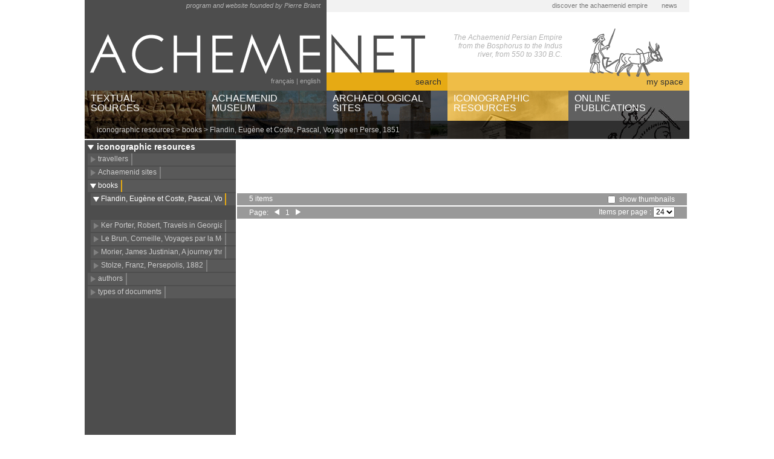

--- FILE ---
content_type: text/html;charset=UTF-8
request_url: http://www.achemenet.com/en/tree/?/iconographic-resources/books/flandin-eugene-et-coste-pascal-voyage-en-perse-1851/0/24/1
body_size: 8990
content:
<!DOCTYPE html PUBLIC "-//W3C//DTD XHTML 1.0 Transitional//EN" "http://www.w3.org/TR/xhtml1/DTD/xhtml1-transitional.dtd">
<html>
<head>
  
   		




   
  
  
  
      
              
        
          



    





  
      
                                                                                                                                                                                                                                                                                                                                                                                                                                                                                                                                                                                                                                                                                                                                                                                                                                                                                                                                                                                                                                                                   
  
  


    
    
    
      
                            

















































      
      
  
    
  
      
              
        
          	
		    							    		    			    				            			            			            			            				            					    								                						                						    								            					    								                						                						    								            					    								                						                						    								            					    								                						                						    								            					    								                						                						    								            					    								                						                						    								            					    								                						                						    								            					            				            			    				    			    				            			            			            			            				            					    								                						                						    								            					    								                						                						    								            					    								                						                						    								            					    								                						                						    								            					    								                						                						    								            					            				            			    				    			    				            			            			            			            				            					    								                						                						    								            					    								                						                						    								            					    								                						                						    								            					    								                						                						    								            					    								                						                						    								            					    								                						                						    								            					    								                						                						    								            					    								                						                						    								            					    								                						                						    								            					    								                						                						    								            					    								                						                						    								            					    								                						                						    								            					    								                						                						    								            					    								                						                						    								            					    								                						                						    								            					    								                						                						    								            					    								                						                						    								            					    								                						                						    								            					    								                						                						    								            					    								                						                						    								            					    								                						                						    								            					    								                						                						    								            					    								                						                						    								            					    								                						                						    								            					    								                						                						    								            					    								                						                						    								            					    								                						                						    								            					    								                						                						    								            					    								                						                						    								            					    								                						                						    								            					    								                						                						    								            					    								                						                						    								            					    								                						                						    								            					    								                						                						    								            					    								                						                						    								            					    								                						                						    								            					    								                						                						    								            					    								                						                						    								            					    								                						                						    								            					    								                						                						    								            					    								                						                						    								            					    								                						                						    								            					    								                						                						    								            					            				            			    				    			    					
	
		    							    		    			    				            			            			            			            				            					    								                						                						    								            					    								                						                						    								            					    								                						                						    								            					    								                						                						    								            					    								                						                						    								            					    								                						                						    								            					    								                						                						    								            					    								                						                						    								            					    								                						                						    								            					    								                						                						    								            					    								                						                						    								            					    								                						                						    								            					    								                						                						    								            					    								                						                						    								            					    								                						                						    								            					            				            			    				    			    				            			            			            			            				            					    								                						                						    								            					    								                						                						    								            					    								                						                						    								            					    								                						                						    								            					    								                						                						    								            					    								                						                						    								            					    								                						                						    								            					    								                						                						    								            					    								                						                						    								            					    								                						                						    								            					    								                						                						    								            					    								                						                						    								            					    								                						                						    								            					    								                						                						    								            					    								                						                						    								            					    								                						                						    								            					    								                						                						    								            					    								                						                						    								            					    								                						                						    								            					            				            			    				    			    				            			            			            			            				            			    				    			    					
	
		    							    		    			    				            			            			            			            				            					    								                						                						    								            					    								                						                						    								            					    								                						                						    								            					    								                						                						    								            					    								                						                						    								            					            				            			    				    			    				            			            			            			            				            					    								                						                						    								            					    								                						                						    								            					    								                						                						    								            					    								                						                						    								            					    								                						                						    								            					    								                						                						    								            					    								                						                						    								            					            				            			    				    			    				            			            			            			            				            					    								                						                						    								            					    								                						                						    								            					    								                						                						    								            					    								                						                						    								            					    								                						                						    								            					            				            			    				    			    				            			            			            			            				            					    								                						                						    								            					            				            			    				    			    					
	
		    							    		    			    				            			            			            			            				            					    								                						                						    								            					    								                						                						    								            					    								                						                						    								            					    								                						                						    								            					    								                						                						    								            					    								                						                						    								            					    								                						                						    								            					            				            			    				    			    				            			            			            			            				            					    								                						                						    								            					    								                						                						    								            					    								                						                						    								            					    								                						                						    								            					    								                						                						    								            					    								                						                						    								            					    								                						                						    								            					    								                						                						    								            					    								                						                						    								            					            				            			    				    			    				            			            			            			            				            					    								                						                						    								            					    								                						                						    								            					    								                						                						    								            					    								                						                						    								            					    								                						                						    								            					            				            			    				    			    				            			            			            			            				            					    								                						                						    								            					    								                						                						    								            					    								                						                						    								            					            				            			    				    			    				            			            			            			            				            					    								                						                						    								            					    								                						                						    								            					    								                						                						    								            					            				            			    				    			    					
	
		    							    		    			    				            			            			            			            				            					    								                						                						    								            					    								                						                						    								            					    								                						                						    								            					            				            			    				    			    				            			            			            			            				            					    								                						                						    								            					            				            			    				    			    				            			            			            			            				            					    								                						                						    								            					            				            			    				    			    				            			            			            			            				            			    				    			    					



      
      
  
    
  
      
              
        
          

																																									
																																									
																																																				
																																																															
																																																				
																			
																																																																										
																																																																										


      
      
  
    
  
      
              
        
          

      
      
  
    
  
      
              
        
          

	
		
			
			
		
								
		
	
				
			        						
		
			
			
		
						
		
	
				
		
								
		
			
			
		
						
		
	
				
		
								
		
			
			
		
						
		
	
				
			        						
		
			
				
					
		
		
						
		
	
				
							
			
				
		
		        
                    	    			
			
    	    			
		
	        	    	    		    	    			
					
	
		
				
								
		
			
				
					
		
		
						
		
	
				
		
								
		
			
				
					
		
		
						
		
	
				
		
								
		
			
				
					
		
		
						
		
	
				
		
								
		
			
				
					
		
		
						
		
	
				
		
							
								
		
			
			
		
						
		
	
				
		
								
		
			
			
		
						
		
	
				
		
							

		
											
		
								
		
								
											
					
								
		
								
		
								
		
								
		
							
								
		
								
		
							
	










      
      
  
    
  
      
              
        
          
	
            		    				
						
    		    		    			    			    		    		    				
			                						
    		    		    			    			    				    				    			    		    		    				
			                						
    		    		    			    			    				    				    			    		    				


	


      
      
  
    
  
      
              
        
          



      
      
  
    
  
      
              
        
          




      
      
  
    
  <meta http-equiv="Content-Type" content="text/html; charset=UTF-8"/>
  <title>Flandin, Eugène et Coste, Pascal, Voyage en Perse, 1851</title>
  <link href="/css/style.css" type="text/css" rel="stylesheet"/>
  <link href="/css/tree.css" type="text/css" rel="stylesheet"/>
  <script type="text/javascript" src="/js/jquery-1.7.1.min.js"></script>
  <script type="text/javascript" src="/js/script.js"></script>
  <script type="text/javascript" src="/js/search.js"></script>
  <script type="text/javascript" src="/js/space.js"></script>
  <script type="text/javascript" src="/js/tree.js"></script>
<script>
  (function(i,s,o,g,r,a,m){i['GoogleAnalyticsObject']=r;i[r]=i[r]||function(){
  (i[r].q=i[r].q||[]).push(arguments)},i[r].l=1*new Date();a=s.createElement(o),
  m=s.getElementsByTagName(o)[0];a.async=1;a.src=g;m.parentNode.insertBefore(a,m)
  })(window,document,'script','//www.google-analytics.com/analytics.js','ga');

  ga('create', 'UA-69846065-1', 'auto');
  ga('send', 'pageview');

</script>
  </head>
<body>
  <div id="global-div">
   
   		    
<!-- SHORTCUTS -->
<div id="shortcuts-div">
      <a href="/en/tree/?/discover-the-achaemenid-empire">discover the achaemenid empire</a>
    <a href="/en/news">news</a>
  </div>


   
 
    <!-- HEADER -->
    <div id="header-div">

   		      <div id="logo-div">
        <img alt="ACHEMENET" src="/ima/home/header.png" usemap="#logomap" width="1000" height="150"/>
        <map name="logomap">
          <area shape="rect" coords="0,50,580,120" href="/en" title="home"/>
          <area shape="rect" coords="830,50,960,120" href="/en" title="home"/>
        </map>
      </div>

   
   		<div id="briant-div">
      program and website founded by Pierre Briant
  </div>
   
   
   		<div id="edito-div">
    The Achaemenid Persian Empire<br />from the Bosphorus to the Indus<br />river, from 550 to 330 B.C.
  </div>
   
   		<div id="switch-language-div">
  <a href="/fr/tree/?/ressources-iconographiques/ouvrages/flandin-eugene-et-coste-pascal-voyage-en-perse-1851/0/24/1" title="afficher la page en français">français</a> |
  <a href="/en/tree/?/iconographic-resources/books/flandin-eugene-et-coste-pascal-voyage-en-perse-1851/0/24/1" title="display this page in english">english</a>
</div>
   
   		<div id="search-div">
  <div id="toggle-search-div"><span class="close">&nbsp;</span>search</div>
  <div id="search-panel-div">
    <div id="search-yellow-border-div">&nbsp;</div>
    <div id="search-tabs-div">
      <div class="switch-tab passive" id="switch-full-search-div">Publications</div>
      <div class="switch-tab passive" id="switch-objects-search-div">Achaemenid museum and Iconographic resources</div>
      <div class="switch-tab passive" id="switch-texts-search-div">Textual sources</div>
    </div>
    
    <div id="full-search-div" class="tab">
      <div id="full-search-form-div" class="free-form">
        <form action="/en/results/">
          <fieldset>
            <input type="hidden" name="l" value="o"/>
            <input type="hidden" name="c" value="5"/>
            <input type="hidden" name="t" value="5.1"/>
            <input class="free-query" type="text" name="q" value=""/>
            <input class="free-button" type="button" value="search"/>
          </fieldset>
        </form>
      </div>
      <div class="yellow-rect">&nbsp;</div>
    </div>
    
    <div id="objects-search-div" class="tab">
      <!--
      <div class="toggle-panel close" id="toggle-search-objects-free-div">
        <div class="label">free search</div>
      </div>
      <div class="search-panel" id="search-objects-free-div">
        <div id="search-objects-free-form-div" class="free-form">
          <form action="/en/results/">
            <fieldset>
              <input type="hidden" name="l" value="o"/>
              <input type="hidden" name="c" value="2,4"/>
              <input type="hidden" name="t" value="2.1"/>
              <input class="free-query" type="text" name="q" value=""/>
              <input class="free-button" type="button" value="chercher"/>
            </fieldset>
          </form>
        </div>
        <div class="yellow-rect">&nbsp;</div>
      </div>
      <div class="toggle-panel open" id="toggle-search-objects-detailed-div">
        <div class="label">detailed search</div>
      </div>
      -->
      <div class="search-panel" id="search-objects-detailed-div">
        <div id="search-objects-detailed-form-div" class="detailed-form">
          <form action="/en/results/" onsubmit="return false;">
            <fieldset id="search-objects-detailed-fieldset">
            </fieldset>
          </form>
        </div>
        <div class="yellow-rect">&nbsp;</div>
      </div>
    </div>
    
    <div id="texts-search-div" class="tab">
      <!--
      <div class="toggle-panel close" id="toggle-search-texts-free-div">
        <div class="label">free search</div>
      </div>
      <div class="search-panel" id="search-texts-free-div">
        <div id="search-otexts-free-form-div" class="free-form">
          <form action="/en/results/">
            <fieldset>
              <input type="hidden" name="l" value="o"/>
              <input type="hidden" name="c" value="1"/>
              <input type="hidden" name="t" value="1.1"/>
              <input class="free-query" type="text" name="q" value=""/>
              <input class="free-button" type="button" value="chercher"/>
            </fieldset>
          </form>
        </div>
        <div class="yellow-rect">&nbsp;</div>
      </div>
      <div class="toggle-panel open" id="toggle-search-texts-detailed-div">
        <div class="label">detailed search</div>
      </div>
      -->
      <div class="search-panel" id="search-texts-detailed-div">
        <div id="search-texts-detailed-form-div" class="detailed-form">
          <form action="/en/results/" onsubmit="return false;">
            <fieldset id="search-texts-detailed-fieldset">
            </fieldset>
          </form>
        </div>
        <div class="yellow-rect">&nbsp;</div>
      </div>
    </div>
  </div>
</div>


   
   		<!-- SPACE -->
<div id="space-div">
  <div id="toggle-space-div"><span class="close">&nbsp;</span>my space</div>
  <div id="space-panel-div">
    <div id="space-user-div">You are not connected</div>
    <div id="space-sign-panel-div">
      <!-- sign in -->
      <div class="toggle-panel close" id="toggle-signin-div">
        <div class="label">I have my space</div>
        <div class="end">&nbsp;</div>
      </div>
      <div class="space-panel" id="space-signin-div">
        <p>Please enter your identifiers to connect to your space</p>
        <form onsubmit="return SPACE_ACCOUNT.login(this);" action="/space/?ghostaction" target="ghostiframe">
          <fieldset>
            <div class="formRow">
              <div class="formLabel"><label>email :</label></div>
              <div class="formData"><input type="text" name="email" value=""/></div>
            </div>
            <div class="formRow">
              <div class="formLabel"><label>password :</label></div>
              <div class="formData"><input type="password" name="password" value=""/></div>
            </div>
            <div class="formRow">
              <div class="formAction"><input type="submit" value="connect"/></div>
            </div>
          </fieldset>
        </form>
        <iframe id="ghostiframe" name="ghostiframe" style="display:none; width:0; height:0; border:none;"></iframe>
      </div>
      <!-- forgot -->
      <div class="toggle-panel close" id="toggle-forgot-div">
        <div class="label">I forgot my password</div>
        <div class="end">&nbsp;</div>
      </div>
      <div class="space-panel" id="space-forgot-div">
        <p>You will be sent your password<br/>Please type your emai.l</p>
        <form onsubmit="return SPACE_ACCOUNT.forgot(this);">
          <fieldset>
            <div class="formRow">
              <div class="formLabel"><label>email :</label></div>
              <div class="formData"><input type="text" name="email" value=""/></div>
            </div>
            <div class="formRow">
              <div class="formAction"><input type="submit" value="send"/></div>
            </div>
          </fieldset>
        </form>
      </div>
      <!-- sign up -->
      <div class="toggle-panel close" id="toggle-signup-div">
        <div class="label">I create my space</div>
        <div class="end">&nbsp;</div>
      </div>
      <div class="space-panel" id="space-signup-div">
        <p>Please type your email and a password of at least 6 characters to create your space.</p>
        <form onsubmit="return SPACE_ACCOUNT.create(this);">
          <fieldset>
            <div class="formRow">
              <div class="formLabel"><label>email :</label></div>
              <div class="formData"><input type="text" name="email" value=""/></div>
            </div>
            <div class="formRow">
              <div class="formLabel"><label>password :</label></div>
              <div class="formData"><input type="password" name="password" value=""/></div>
            </div>
            <div class="formRow">
              <div class="formLabel"><label>confirm password :</label></div>
              <div class="formData"><input type="password" name="confirmpassword" value=""/></div>
            </div>
            <div class="formRow">
              <div class="formAction"><input type="submit" value="create"/></div>
            </div>
          </fieldset>
        </form>
        <div id="space-signup-processing-div">Processing...</div>
      </div>
      <div class="yellow-rect">&nbsp;</div>
    </div>
    <div id="space-account-panel-div">
      <!-- edit password -->
      <div class="toggle-panel close" id="toggle-password-div">
        <div class="label">Change my password</div>
        <div class="end">&nbsp;</div>
      </div>
      <div class="space-panel" id="space-password-div">
        <p>Please type your password et a new one with at least 6 characters.</p>
        <form onsubmit="return SPACE_ACCOUNT.updatePassword(this);">
          <fieldset>
            <div class="formRow">
              <div class="formLabel"><label>password :</label></div>
              <div class="formData"><input type="password" name="password" value=""/></div>
            </div>
            <div class="formRow">
              <div class="formLabel"><label>new password :</label></div>
              <div class="formData"><input type="password" name="newpassword" value=""/></div>
            </div>
            <div class="formRow">
              <div class="formLabel"><label>space-panel.tab.password.new.confirm</label></div>
              <div class="formData"><input type="password" name="confirmnewpassword" value=""/></div>
            </div>
            <div class="formRow">
              <div class="formAction"><input type="submit" value="save"/></div>
            </div>
          </fieldset>
        </form>
      </div>
      <!-- edit email -->
      <div class="toggle-panel close" id="toggle-email-div">
        <div class="label">Change my email</div>
        <div class="end">&nbsp;</div>
      </div>
      <div class="space-panel" id="space-email-div">
        <p>Please type your password and a new valid email</p>
        <form onsubmit="return SPACE_ACCOUNT.updateEmail(this);">
          <fieldset>
            <div class="formRow">
              <div class="formLabel"><label>password :</label></div>
              <div class="formData"><input type="password" name="password" value=""/></div>
            </div>
            <div class="formRow">
              <div class="formLabel"><label>new email :</label></div>
              <div class="formData"><input type="text" name="email" value=""/></div>
            </div>
            <div class="formRow">
              <div class="formAction"><input type="submit" value="save"/></div>
            </div>
          </fieldset>
        </form>
      </div>
      <!-- back to folders -->
      <div class="toggle-panel close" id="back-to-folders-div">
        <div class="label">back to folders</div>
        <div class="end">&nbsp;</div>
      </div>
    </div>
    <!-- content -->
    <div id="space-content-panel-div">
    </div>
    <!-- help -->
    <div class="toggle-space-help">
      <img class="toggle-help" src="/ima/space/help.png"/>
            <div class="help space-help">
                <div class="help-yellow-top">&nbsp;</div>
        <div class="help-yellow-bottom">&nbsp;</div>
        <div class="help-yellow-right">&nbsp;</div>
        <div class="help-close">x</div>
        <div class="help-content"><h3>Cr&eacute;er mon espace</h3>
<p>En cr&eacute;ant votre espace vous pouvez m&eacute;moriser les fiches de mani&egrave;re permanente et les rappeler d'une session l'autre.</p>
<ul>
<li>Cliquez sur l'onglet "Je n'ai pas d'espace".</li>
<li>Saisissez votre adresse mail et un mot de passe d'au moins 6 caract&egrave;res.</li>
<li>Cliquez sur le bouton "cr&eacute;er".</li>
<li>Une demande de confirmation vous sera envoy&eacute;e par mail. Vous devrez cliquer sur le lien interne afficher dans ce mail pour activer votre espace.</li>
</ul>
<h3>Modifier mes identifiants</h3>
<p>Vous devez auparavant &ecirc;tre connect&eacute; &agrave; votre espace.</p>
<ul>
<li>Cliquez sur votre email qui appara&icirc;t en haut &agrave; gauche du panneau "mon espace".</li>
<li>Pour changer votre mot de passe cliquez sur l'onglet "Changer mon mot de passe".</li>
<li>Pour changer votre adresse mail cliquez sur l'onglet "Changer mon email".</li>
</ul>
<h3><img style="vertical-align: baseline;" src="/dotAsset/bafd1e75-e68e-4d3f-a917-3d3a75904498.png" height="11" width="16" /> Cr&eacute;er un dossier</h3>
<p>Vous pouvez classer vos fiches dans des dossiers. Pour Cr&eacute;er un dossier :</p>
<ul>
<li>Cliquer sur ce bouton pour cr&eacute;er un nouveau dossier.</li>
<li>Saisissez un nom de dossier.</li>
<li>Cliquez sur le bouton "ok" pour cr&eacute;er le dossier.</li>
<li>Cliquez sur le bouton "-" ou "x" pour abandonner la proc&eacute;dure.</li>
</ul>
<h3><img style="vertical-align: baseline;" src="/dotAsset/ed265265-df80-4b77-93d8-14007bcf85a5.png" height="14" width="18" /> Renommer un dossier</h3>
<ul>
<li>Cliquer sur ce bouton pour &eacute;diter le nom du dossier.</li>
<li>Saisissez un nouveau nom.</li>
<li>Cliquez sur le bouton "ok" pour enregistrer la modification.</li>
<li>Cliquez sur le bouton "-" pour abandonner la proc&eacute;dure.</li>
</ul>
<h3><strong><img style="vertical-align: baseline;" src="/dotAsset/ed265265-df80-4b77-93d8-14007bcf85a5.png" height="14" width="18" /></strong> Supprimer un dossier</h3>
<p>Cette action supprime toutes les fiches m&eacute;moris&eacute;es dans le dossier.</p>
<ul>
<li>Cliquer sur ce bouton pour supprimer le dossier.</li>
<li>Cliquez sur le bouton "-" pour abandonner la proc&eacute;dure.</li>
<li>Cliquez sur le bouton "x" pour supprimer la proc&eacute;dure.</li>
</ul>
<h3><img src="/dotAsset/90307873-8c1c-41df-b3f6-626284625be0.png" height="20" width="16" /> M&eacute;moriser une fiche</h3>
<p>Depuis la fiche :</p>
<ul>
<li>Cliquer sur ce bouton situ&eacute; en haut &agrave; droite de la fiche.</li>
<li>Dans la liste d&eacute;roulante qui appara&icirc;t &agrave; c&ocirc;t&eacute; du bouton, s&eacute;lectionnez le dossier dans lequel vous souhaitez enregistrer la fiche .</li>
<li>Le message "document enregistr&eacute;" appara&icirc;t en remplacement de la liste pour vous confirmer que l'action a &eacute;t&eacute; effectu&eacute;e.</li>
</ul>
<h3><img src="/dotAsset/2cadb6b4-c0a3-4013-b21d-97ff041c5f77.png" height="17" width="16" /> D&eacute;placer une fiche</h3>
<p>Depuis mon espace :</p>
<ul>
<li>Ouvrez le dossier o&ugrave; se trouve la fiche &agrave; d&eacute;placer en cliquant sur le nom du dossier.</li>
<li>Cliquez sur la petite fl&egrave;che en haut &agrave; droite du contenu du dossier.</li>
<li>Dans la liste qui se d&eacute;roule, cliquez sur le dossier de destination.</li>
</ul>
<h3><strong><img src="/dotAsset/2cadb6b4-c0a3-4013-b21d-97ff041c5f77.png" height="17" width="16" /> </strong>Supprimer une fiche</h3>
<p>Depuis mon espace :</p>
<ul>
<li>Ouvrez le dossier o&ugrave; se trouve la fiche &agrave; supprimer en cliquant sur le nom du dossier.</li>
<li>Cliquez sur la petite fl&egrave;che en haut &agrave; droite du contenu du dossier.</li>
<li>Dans la liste qui se d&eacute;roule, cliquez sur "supprimer ce document".</li>
</ul></div>
            </div>
    </div>
  </div>
</div>


         
    </div>
    
   		<!-- MAIN MENU -->

<div id="main-menu-div">
  
      
        
                   <div id="menu-1-div" class="menu-container-L1 ">
      <div class="menu-opacity-L1">&nbsp;</div>
        <div class="menu-content-L1"><a href="/en/tree/?/textual-sources">TEXTUAL<br/>SOURCES</a></div>
        <div class="menu-opacity-L2">&nbsp;</div>
          
                                <div class="menu-container-L2">
          <div class="menu-content-L2"><a href="/en/tree/?/textual-sources/texts-by-languages-and-scripts">texts by languages and scripts</a>
                      <div class="menu-container-L3">
                          <div class="menu-content-L3"><a href="/en/tree/?/textual-sources/texts-by-languages-and-scripts/aramaic">aramaic</a></div>
                          <div class="menu-content-L3"><a href="/en/tree/?/textual-sources/texts-by-languages-and-scripts/babylonian">babylonian</a></div>
                          <div class="menu-content-L3"><a href="/en/tree/?/textual-sources/texts-by-languages-and-scripts/hieroglyphic-and-demotic-egyptian">egyptian (hieroglyphic and demotic)</a></div>
                          <div class="menu-content-L3"><a href="/en/tree/?/textual-sources/texts-by-languages-and-scripts/elamite">elamite</a></div>
                          <div class="menu-content-L3"><a href="/en/tree/?/textual-sources/texts-by-languages-and-scripts/greek">greek</a></div>
                          <div class="menu-content-L3"><a href="/en/tree/?/textual-sources/texts-by-languages-and-scripts/lycian">lycian</a></div>
                          <div class="menu-content-L3"><a href="/en/tree/?/textual-sources/texts-by-languages-and-scripts/multilingual-texts">multilingual texts</a></div>
                          <div class="menu-border-L3">
                <div class="menu-corner-L3">&nbsp;</div>
                <div class="menu-base-L3">&nbsp;</div>
              </div>
            </div>
                    </div>
        </div>
                                <div class="menu-container-L2">
          <div class="menu-content-L2"><a href="/en/tree/?/textual-sources/texts-by-regions">texts by regions</a>
                      <div class="menu-container-L3">
                          <div class="menu-content-L3"><a href="/en/tree/?/textual-sources/texts-by-regions/anatolia">Anatolia</a></div>
                          <div class="menu-content-L3"><a href="/en/tree/?/textual-sources/texts-by-regions/babylonia">Babylonia</a></div>
                          <div class="menu-content-L3"><a href="/en/tree/?/textual-sources/texts-by-regions/egypt">Egypt</a></div>
                          <div class="menu-content-L3"><a href="/en/tree/?/textual-sources/texts-by-regions/fars">Fārs</a></div>
                          <div class="menu-content-L3"><a href="/en/tree/?/textual-sources/texts-by-regions/greece">Greece</a></div>
                          <div class="menu-border-L3">
                <div class="menu-corner-L3">&nbsp;</div>
                <div class="menu-base-L3">&nbsp;</div>
              </div>
            </div>
                    </div>
        </div>
                                <div class="menu-container-L2">
          <div class="menu-content-L2"><a href="/en/tree/?/textual-sources/texts-by-publication">babylonian texts by publications</a>
                      <div class="menu-container-L3">
                          <div class="menu-content-L3"><a href="/en/tree/?/textual-sources/texts-by-publication/AbrhamEgibi">Abraham, Egibi</a></div>
                          <div class="menu-content-L3"><a href="/en/tree/?/textual-sources/texts-by-publication/AnOr9">AnOr 9</a></div>
                          <div class="menu-content-L3"><a href="/en/tree/?/textual-sources/texts-by-publication/BE_81">BE 8/1</a></div>
                          <div class="menu-content-L3"><a href="/en/tree/?/textual-sources/texts-by-publication/BE_9">BE 9</a></div>
                          <div class="menu-content-L3"><a href="/en/tree/?/textual-sources/texts-by-publication/BE_10">BE 10</a></div>
                          <div class="menu-content-L3"><a href="/en/tree/?/textual-sources/texts-by-publication/BiMes_24">BiMes 24</a></div>
                          <div class="menu-content-L3"><a href="/en/tree/?/textual-sources/texts-by-publication/Strassmaier_Cambyse">Camb</a></div>
                          <div class="menu-content-L3"><a href="/en/tree/?/textual-sources/texts-by-publication/CT_44">CT 44</a></div>
                          <div class="menu-content-L3"><a href="/en/tree/?/textual-sources/texts-by-publication/CT_55">CT 55</a></div>
                          <div class="menu-content-L3"><a href="/en/tree/?/textual-sources/texts-by-publication/CTMMA_2">CTMMA 2</a></div>
                          <div class="menu-content-L3"><a href="/en/tree/?/textual-sources/texts-by-publication/CTMMA_3">CTMMA 3</a></div>
                          <div class="menu-content-L3"><a href="/en/tree/?/textual-sources/texts-by-publication/CTMMA_4">CTMMA 4</a></div>
                          <div class="menu-content-L3"><a href="/en/tree/?/textual-sources/texts-by-publication/Cyr">Strassmaier, Cyrus</a></div>
                          <div class="menu-content-L3"><a href="/en/tree/?/textual-sources/texts-by-publication/Strassmaier_Darius">Dar</a></div>
                          <div class="menu-content-L3"><a href="/en/tree/?/textual-sources/texts-by-publication/IMT">Donbaz/Stolper, Istanbul Murašu texts</a></div>
                          <div class="menu-content-L3"><a href="/en/tree/?/textual-sources/texts-by-publication/GC_2">GC 2</a></div>
                          <div class="menu-content-L3"><a href="/en/tree/?/textual-sources/texts-by-publication/OrNS_86">Hackl and Oelsner, OrNS 86</a></div>
                          <div class="menu-content-L3"><a href="/en/tree/?/textual-sources/texts-by-publication/Anatolica14">Joannès, Anatolica 14</a></div>
                          <div class="menu-content-L3"><a href="/en/tree/?/textual-sources/texts-by-publication/Jursa_Bel-remanni">Jursa, Bel-remanni</a></div>
                          <div class="menu-content-L3"><a href="/en/tree/?/textual-sources/texts-by-publication/BaM15">Kessler, BaM 15</a></div>
                          <div class="menu-content-L3"><a href="/en/tree/?/textual-sources/texts-by-publication/OECT_10">OECT 10</a></div>
                          <div class="menu-content-L3"><a href="/en/tree/?/textual-sources/texts-by-publication/PBS_21">PBS 2/1</a></div>
                          <div class="menu-content-L3"><a href="/en/tree/?/textual-sources/texts-by-publication/Pinches_Peek">Pinches, Peek</a></div>
                          <div class="menu-content-L3"><a href="/en/tree/?/textual-sources/texts-by-publication/SpTU_1">SpTU 1</a></div>
                          <div class="menu-content-L3"><a href="/en/tree/?/textual-sources/texts-by-publication/SpTU_4">SpTU 4</a></div>
                          <div class="menu-content-L3"><a href="/en/tree/?/textual-sources/texts-by-publication/SpTU_5">SpTU 5</a></div>
                          <div class="menu-content-L3"><a href="/en/tree/?/textual-sources/texts-by-publication/JCS28">Stigers, JCS 28</a></div>
                          <div class="menu-content-L3"><a href="/en/tree/?/textual-sources/texts-by-publication/BaM_21">Stolper, BaM 21</a></div>
                          <div class="menu-content-L3"><a href="/en/tree/?/textual-sources/texts-by-publication/Stolper_Entrepreneurs_and_empire">Stolper, Entrepreneurs and Empire</a></div>
                          <div class="menu-content-L3"><a href="/en/tree/?/textual-sources/texts-by-publication/JCS53">Stolper, JCS 53</a></div>
                          <div class="menu-content-L3"><a href="/en/tree/?/textual-sources/texts-by-publication/TUM_23">TuM 2/3</a></div>
                          <div class="menu-content-L3"><a href="/en/tree/?/textual-sources/texts-by-publication/UCP_93">UCP 9/3</a></div>
                          <div class="menu-content-L3"><a href="/en/tree/?/textual-sources/texts-by-publication/VS_3">VS 3</a></div>
                          <div class="menu-content-L3"><a href="/en/tree/?/textual-sources/texts-by-publication/VS_4">VS 4</a></div>
                          <div class="menu-content-L3"><a href="/en/tree/?/textual-sources/texts-by-publication/VS_5">VS 5</a></div>
                          <div class="menu-content-L3"><a href="/en/tree/?/textual-sources/texts-by-publication/VS_6">VS 6</a></div>
                          <div class="menu-content-L3"><a href="/en/tree/?/textual-sources/texts-by-publication/Ezida">Waerzeggers, Ezida</a></div>
                          <div class="menu-content-L3"><a href="/en/tree/?/textual-sources/texts-by-publication/MR">Waerzeggers, Marduk-remanni</a></div>
                          <div class="menu-content-L3"><a href="/en/tree/?/textual-sources/texts-by-publication/Wunsch_CM_20">Wunsch, Egibi</a></div>
                          <div class="menu-content-L3"><a href="/en/tree/?/textual-sources/texts-by-publication/Wunsch_IM">Wunsch, Iddin-Marduk</a></div>
                          <div class="menu-content-L3"><a href="/en/tree/?/textual-sources/texts-by-publication/YOS_7">YOS 7</a></div>
                          <div class="menu-content-L3"><a href="/en/tree/?/textual-sources/texts-by-publication/YOS_21">YOS 21</a></div>
                          <div class="menu-content-L3"><a href="/en/tree/?/textual-sources/texts-by-publication/miscellaneous">miscellaneous</a></div>
                          <div class="menu-border-L3">
                <div class="menu-corner-L3">&nbsp;</div>
                <div class="menu-base-L3">&nbsp;</div>
              </div>
            </div>
                    </div>
        </div>
                
      </div>
      
        
                   <div id="menu-2-div" class="menu-container-L1 ">
      <div class="menu-opacity-L1">&nbsp;</div>
        <div class="menu-content-L1"><a href="/en/tree/?/achaemenid-museum">ACHAEMENID<br/>MUSEUM</a></div>
        <div class="menu-opacity-L2">&nbsp;</div>
          
                                <div class="menu-container-L2">
          <div class="menu-content-L2"><a href="/en/tree/?/achaemenid-museum/museums-and-institutions">museums and institutions</a>
                      <div class="menu-container-L3">
                          <div class="menu-content-L3"><a href="/en/tree/?/achaemenid-museum/museums-and-institutions/archaologische-staatssammlung">Archäologische Staatssammlung München</a></div>
                          <div class="menu-content-L3"><a href="/en/tree/?/achaemenid-museum/museums-and-institutions/badisches-landesmuseum">Badisches Landesmuseum Karlsruhe</a></div>
                          <div class="menu-content-L3"><a href="/en/tree/?/achaemenid-museum/museums-and-institutions/bibliotheque-nationale-de-france">Bibliothèque nationale de France</a></div>
                          <div class="menu-content-L3"><a href="/en/tree/?/achaemenid-museum/museums-and-institutions/british-museum">The British Museum</a></div>
                          <div class="menu-content-L3"><a href="/en/tree/?/achaemenid-museum/museums-and-institutions/nino">Netherlands Institute for the Near East (NINO)</a></div>
                          <div class="menu-content-L3"><a href="/en/tree/?/achaemenid-museum/museums-and-institutions/adana-archaeological-museum">Adana Archaeological Museum</a></div>
                          <div class="menu-content-L3"><a href="/en/tree/?/achaemenid-museum/museums-and-institutions/bandirma-archaeological-museum">Bandirma Archaeological Museum</a></div>
                          <div class="menu-content-L3"><a href="/en/tree/?/achaemenid-museum/museums-and-institutions/cairo-museum">Cairo Egyptian Museum</a></div>
                          <div class="menu-content-L3"><a href="/en/tree/?/achaemenid-museum/museums-and-institutions/louvre-museum">Louvre Museum</a></div>
                          <div class="menu-content-L3"><a href="/en/tree/?/achaemenid-museum/museums-and-institutions/Iran-national-museum">National Museum of Iran</a></div>
                          <div class="menu-content-L3"><a href="/en/tree/?/achaemenid-museum/museums-and-institutions/the-oriental-institute">The Oriental Institute of the University of Chicago</a></div>
                          <div class="menu-content-L3"><a href="/en/tree/?/achaemenid-museum/museums-and-institutions/petrie_museum">Petrie Museum of Egyptian and Sudanese Archaeology</a></div>
                          <div class="menu-content-L3"><a href="/en/tree/?/achaemenid-museum/museums-and-institutions/staatliche-antikensammlungen">Staatliche Antikensammlungen, München</a></div>
                          <div class="menu-content-L3"><a href="/en/tree/?/achaemenid-museum/museums-and-institutions/university-of-pennsylvania-museum">University of Pennsylvania Museum</a></div>
                          <div class="menu-content-L3"><a href="/en/tree/?/achaemenid-museum/museums-and-institutions/yale-university">Yale University</a></div>
                          <div class="menu-border-L3">
                <div class="menu-corner-L3">&nbsp;</div>
                <div class="menu-base-L3">&nbsp;</div>
              </div>
            </div>
                    </div>
        </div>
                                <div class="menu-container-L2">
          <div class="menu-content-L2"><a href="/en/tree/?/achaemenid-museum/object-categories">object categories</a>
                      <div class="menu-container-L3">
                          <div class="menu-content-L3"><a href="/en/tree/?/achaemenid-museum/object-categories/architecture">architecture</a></div>
                          <div class="menu-content-L3"><a href="/en/tree/?/achaemenid-museum/object-categories/weapons">weapons</a></div>
                          <div class="menu-content-L3"><a href="/en/tree/?/achaemenid-museum/object-categories/jewellery-and-amulets">jewellery and amulets</a></div>
                          <div class="menu-content-L3"><a href="/en/tree/?/achaemenid-museum/object-categories/bullae">bullae</a></div>
                          <div class="menu-content-L3"><a href="/en/tree/?/achaemenid-museum/object-categories/foundation-charters">foundation charters</a></div>
                          <div class="menu-content-L3"><a href="/en/tree/?/achaemenid-museum/object-categories/dedications">dedications</a></div>
                          <div class="menu-content-L3"><a href="/en/tree/?/achaemenid-museum/object-categories/masks">masks</a></div>
                          <div class="menu-content-L3"><a href="/en/tree/?/achaemenid-museum/object-categories/furniture">furniture</a></div>
                          <div class="menu-content-L3"><a href="/en/tree/?/achaemenid-museum/object-categories/coins">coins</a></div>
                          <div class="menu-content-L3"><a href="/en/tree/?/achaemenid-museum/object-categories/monuments">monuments</a></div>
                          <div class="menu-content-L3"><a href="/en/tree/?/achaemenid-museum/object-categories/mortars-and-pestles">mortars and pestles</a></div>
                          <div class="menu-content-L3"><a href="/en/tree/?/achaemenid-museum/object-categories/hair-combs">hair combs</a></div>
                          <div class="menu-content-L3"><a href="/en/tree/?/achaemenid-museum/object-categories/weights">weights</a></div>
                          <div class="menu-content-L3"><a href="/en/tree/?/achaemenid-museum/object-categories/vessels">vessels</a></div>
                          <div class="menu-content-L3"><a href="/en/tree/?/achaemenid-museum/object-categories/sarcophagi">sarcophagi</a></div>
                          <div class="menu-content-L3"><a href="/en/tree/?/achaemenid-museum/object-categories/seals">Seals</a></div>
                          <div class="menu-content-L3"><a href="/en/tree/?/achaemenid-museum/object-categories/cylinder_seals">cylinder seals</a></div>
                          <div class="menu-content-L3"><a href="/en/tree/?/achaemenid-museum/object-categories/statues">statues</a></div>
                          <div class="menu-content-L3"><a href="/en/tree/?/achaemenid-museum/object-categories/tablets">tablets</a></div>
                          <div class="menu-border-L3">
                <div class="menu-corner-L3">&nbsp;</div>
                <div class="menu-base-L3">&nbsp;</div>
              </div>
            </div>
                    </div>
        </div>
                                <div class="menu-container-L2">
          <div class="menu-content-L2"><a href="/en/interactive-map/?/geographic-locations">geographic locations</a>
                    </div>
        </div>
                
      </div>
      
        
                   <div id="menu-3-div" class="menu-container-L1 ">
      <div class="menu-opacity-L1">&nbsp;</div>
        <div class="menu-content-L1"><a href="/en/tree/?/archaeological-sites">ARCHAEOLOGICAL<br/>SITES</a></div>
        <div class="menu-opacity-L2">&nbsp;</div>
          
                                <div class="menu-container-L2">
          <div class="menu-content-L2"><a href="/en/tree/?/archaeological-sites/ain-manawir">Ain Manawir</a>
                      <div class="menu-container-L3">
                          <div class="menu-content-L3"><a href="/en/tree/?/archaeological-sites/ain-manawir/niveaux-d-occupation">niveaux d'occupation</a></div>
                          <div class="menu-content-L3"><a href="/en/tree/?/archaeological-sites/ain-manawir/les-qanats">les qanâts</a></div>
                          <div class="menu-content-L3"><a href="/en/tree/?/archaeological-sites/ain-manawir/le-temple">le temple</a></div>
                          <div class="menu-content-L3"><a href="/en/tree/?/archaeological-sites/ain-manawir/l-habitat">l'habitat</a></div>
                          <div class="menu-content-L3"><a href="/en/tree/?/archaeological-sites/ain-manawir/la-documentation-demotique">la documentation démotique</a></div>
                          <div class="menu-border-L3">
                <div class="menu-corner-L3">&nbsp;</div>
                <div class="menu-base-L3">&nbsp;</div>
              </div>
            </div>
                    </div>
        </div>
                                <div class="menu-container-L2">
          <div class="menu-content-L2"><a href="/en/tree/?/archaeological-sites/berel">Berel'</a>
                      <div class="menu-container-L3">
                          <div class="menu-content-L3"><a href="/en/tree/?/archaeological-sites/berel/le-site">le site</a></div>
                          <div class="menu-content-L3"><a href="/en/tree/?/archaeological-sites/berel/chronique-de-fouille">chronique de fouille</a></div>
                          <div class="menu-content-L3"><a href="/en/tree/?/archaeological-sites/berel/chambre-funeraire">chambre funéraire</a></div>
                          <div class="menu-content-L3"><a href="/en/tree/?/archaeological-sites/berel/fosse-des-chevaux">fosse aux chevaux</a></div>
                          <div class="menu-content-L3"><a href="/en/tree/?/archaeological-sites/berel/arts-et-rapports-avec-l-empire">arts et rapports avec l'empire</a></div>
                          <div class="menu-content-L3"><a href="/en/tree/?/archaeological-sites/berel/problemes-historiques">problèmes historiques</a></div>
                          <div class="menu-content-L3"><a href="/en/tree/?/archaeological-sites/berel/bibliographie">bibliographie</a></div>
                          <div class="menu-border-L3">
                <div class="menu-corner-L3">&nbsp;</div>
                <div class="menu-base-L3">&nbsp;</div>
              </div>
            </div>
                    </div>
        </div>
                                <div class="menu-container-L2">
          <div class="menu-content-L2"><a href="/en/tree/?/archaeological-sites/pasargadae">Pasargadae</a>
                      <div class="menu-container-L3">
                          <div class="menu-content-L3"><a href="/en/tree/?/archaeological-sites/pasargadae/the-site">the site</a></div>
                          <div class="menu-content-L3"><a href="/en/tree/?/archaeological-sites/pasargadae/the-monuments">the monuments</a></div>
                          <div class="menu-content-L3"><a href="/en/tree/?/archaeological-sites/pasargadae/new-research">new research</a></div>
                          <div class="menu-content-L3"><a href="/en/tree/?/archaeological-sites/pasargadae/outlook">outlook</a></div>
                          <div class="menu-content-L3"><a href="/en/tree/?/archaeological-sites/pasargadae/bibliography">bibliography</a></div>
                          <div class="menu-border-L3">
                <div class="menu-corner-L3">&nbsp;</div>
                <div class="menu-base-L3">&nbsp;</div>
              </div>
            </div>
                    </div>
        </div>
                                <div class="menu-container-L2">
          <div class="menu-content-L2"><a href="/en/tree/?/archaeological-sites/susa">Susa</a>
                      <div class="menu-container-L3">
                          <div class="menu-content-L3"><a href="/en/visit/?/susa/general-view-of-the-archaeological-site">visit of Susa</a></div>
                          <div class="menu-border-L3">
                <div class="menu-corner-L3">&nbsp;</div>
                <div class="menu-base-L3">&nbsp;</div>
              </div>
            </div>
                    </div>
        </div>
                
      </div>
      
        
                   <div id="menu-4-div" class="menu-container-L1 current-L1">
      <div class="menu-opacity-L1">&nbsp;</div>
        <div class="menu-content-L1"><a href="/en/tree/?/iconographic-resources">ICONOGRAPHIC<br/>RESOURCES</a></div>
        <div class="menu-opacity-L2">&nbsp;</div>
          
                                <div class="menu-container-L2">
          <div class="menu-content-L2-right"><a href="/en/tree/?/iconographic-resources/travellers">travellers</a>
                      <div class="menu-container-L3-right">
                          <div class="menu-content-L3-right"><a href="/en/tree/?/iconographic-resources/travellers/pascal-coste">Pascal Coste</a></div>
                          <div class="menu-content-L3-right"><a href="/en/tree/?/iconographic-resources/travellers/eugene-flandin">Eugène Flandin</a></div>
                          <div class="menu-content-L3-right"><a href="/en/tree/?/iconographic-resources/travellers/robert-ker-porter">Robert Ker Porter</a></div>
                          <div class="menu-content-L3-right"><a href="/en/tree/?/iconographic-resources/travellers/corneille-le-brun">Corneille Le Brun</a></div>
                          <div class="menu-content-L3-right"><a href="/en/tree/?/iconographic-resources/travellers/pierre-loti">Pierre Loti</a></div>
                          <div class="menu-content-L3-right"><a href="/en/tree/?/iconographic-resources/travellers/james-justinian-morier">James Justinian Morier</a></div>
                          <div class="menu-content-L3-right"><a href="/en/tree/?/iconographic-resources/travellers/franz-stolze">Franz Stolze</a></div>
                          <div class="menu-border-L3-right">
                <div class="menu-corner-L3-right">&nbsp;</div>
                <div class="menu-base-L3-right">&nbsp;</div>
              </div>
            </div>
                    </div>
        </div>
                                <div class="menu-container-L2">
          <div class="menu-content-L2-right"><a href="/en/tree/?/iconographic-resources/achaemenid-sites">Achaemenid sites</a>
                      <div class="menu-container-L3-right">
                          <div class="menu-content-L3-right"><a href="/en/tree/?/iconographic-resources/achaemenid-sites/babylon">Babylon</a></div>
                          <div class="menu-content-L3-right"><a href="/en/tree/?/iconographic-resources/achaemenid-sites/behistun">Behistun</a></div>
                          <div class="menu-content-L3-right"><a href="/en/tree/?/iconographic-resources/achaemenid-sites/elvend">Elvend</a></div>
                          <div class="menu-content-L3-right"><a href="/en/tree/?/iconographic-resources/achaemenid-sites/hamadan">Hamadan</a></div>
                          <div class="menu-content-L3-right"><a href="/en/tree/?/iconographic-resources/achaemenid-sites/naqsh-e-rustam">Naqsh-e Rustam</a></div>
                          <div class="menu-content-L3-right"><a href="/en/tree/?/iconographic-resources/achaemenid-sites/pasargadae">Pasargadae</a></div>
                          <div class="menu-content-L3-right"><a href="/en/tree/?/iconographic-resources/achaemenid-sites/persepolis">Persepolis</a></div>
                          <div class="menu-content-L3-right"><a href="/en/tree/?/iconographic-resources/achaemenid-sites/takht-e-Jamshid">Takht-e Jamshid</a></div>
                          <div class="menu-content-L3-right"><a href="/en/tree/?/iconographic-resources/achaemenid-sites/tomb-of-cyrus">Tomb of Cyrus</a></div>
                          <div class="menu-border-L3-right">
                <div class="menu-corner-L3-right">&nbsp;</div>
                <div class="menu-base-L3-right">&nbsp;</div>
              </div>
            </div>
                    </div>
        </div>
                                <div class="menu-container-L2">
          <div class="menu-content-L2-right"><a href="/en/tree/?/iconographic-resources/books">books</a>
                      <div class="menu-container-L3-right">
                          <div class="menu-content-L3-right"><a href="/en/tree/?/iconographic-resources/books/flandin-eugene-et-coste-pascal-voyage-en-perse-1851">Flandin, Eugène et Coste, Pascal, Voyage en Perse, 1851</a></div>
                          <div class="menu-content-L3-right"><a href="/en/tree/?/iconographic-resources/books/ker-porter-robert-travels-in-georgia-1821">Ker Porter, Robert, Travels in Georgia, 1821</a></div>
                          <div class="menu-content-L3-right"><a href="/en/tree/?/iconographic-resources/books/le-brun-corneille-voyages-par-la-moscovie-1718">Le Brun, Corneille, Voyages par la Moscovie, 1718</a></div>
                          <div class="menu-content-L3-right"><a href="/en/tree/?/iconographic-resources/books/morier-james-journey-through-persia-1812">Morier, James Justinian, A journey through Persia, 1812</a></div>
                          <div class="menu-content-L3-right"><a href="/en/tree/?/iconographic-resources/books/stolze-franz-persepolis-1882">Stolze, Franz, Persepolis, 1882</a></div>
                          <div class="menu-border-L3-right">
                <div class="menu-corner-L3-right">&nbsp;</div>
                <div class="menu-base-L3-right">&nbsp;</div>
              </div>
            </div>
                    </div>
        </div>
                                <div class="menu-container-L2">
          <div class="menu-content-L2-right"><a href="/en/tree/?/iconographic-resources/authors">authors</a>
                      <div class="menu-container-L3-right">
                          <div class="menu-content-L3-right"><a href="/en/tree/?/iconographic-resources/authors/draftsmen">draftsmen</a></div>
                          <div class="menu-content-L3-right"><a href="/en/tree/?/iconographic-resources/authors/engravers">engravers</a></div>
                          <div class="menu-content-L3-right"><a href="/en/tree/?/iconographic-resources/authors/photographers">photographers</a></div>
                          <div class="menu-border-L3-right">
                <div class="menu-corner-L3-right">&nbsp;</div>
                <div class="menu-base-L3-right">&nbsp;</div>
              </div>
            </div>
                    </div>
        </div>
                                <div class="menu-container-L2">
          <div class="menu-content-L2-right"><a href="/en/tree/?/iconographic-resources/types-of-documents">types of documents</a>
                      <div class="menu-container-L3-right">
                          <div class="menu-content-L3-right"><a href="/en/tree/?/iconographic-resources/types-of-documents/engravings">engravings</a></div>
                          <div class="menu-content-L3-right"><a href="/en/tree/?/iconographic-resources/types-of-documents/photographs">photographs</a></div>
                          <div class="menu-content-L3-right"><a href="/en/tree/?/iconographic-resources/types-of-documents/plans">plans</a></div>
                          <div class="menu-border-L3-right">
                <div class="menu-corner-L3-right">&nbsp;</div>
                <div class="menu-base-L3-right">&nbsp;</div>
              </div>
            </div>
                    </div>
        </div>
                
      </div>
      
        
                   <div id="menu-5-div" class="menu-container-L1 ">
      <div class="menu-opacity-L1">&nbsp;</div>
        <div class="menu-content-L1"><a href="/en/tree/?/on-line-publications">ONLINE<br/>PUBLICATIONS</a></div>
        <div class="menu-opacity-L2">&nbsp;</div>
          
                                <div class="menu-container-L2">
          <div class="menu-content-L2-right"><a href="/en/tree/?/on-line-publications/arta">ARTA</a>
                      <div class="menu-container-L3-right">
                          <div class="menu-content-L3-right"><a href="/en/table/?/on-line-publications/arta/tableau-des-articles">table of contents</a></div>
                          <div class="menu-content-L3-right"><a href="/en/tree/?/on-line-publications/arta/editorial-board">editorial board</a></div>
                          <div class="menu-content-L3-right"><a href="/en/tree/?/on-line-publications/arta/editorial-guidelines">editorial guidelines</a></div>
                          <div class="menu-border-L3-right">
                <div class="menu-corner-L3-right">&nbsp;</div>
                <div class="menu-base-L3-right">&nbsp;</div>
              </div>
            </div>
                    </div>
        </div>
                                <div class="menu-container-L2">
          <div class="menu-content-L2-right"><a href="/en/tree/?/on-line-publications/nabu">NABU</a>
                      <div class="menu-container-L3-right">
                          <div class="menu-content-L3-right"><a href="/en/table/?/on-line-publications/nabu/tableau-des-notes">table of contents</a></div>
                          <div class="menu-border-L3-right">
                <div class="menu-corner-L3-right">&nbsp;</div>
                <div class="menu-base-L3-right">&nbsp;</div>
              </div>
            </div>
                    </div>
        </div>
                                <div class="menu-container-L2">
          <div class="menu-content-L2-right"><a href="/en/tree/?/on-line-publications/in-press">works in press</a>
                      <div class="menu-container-L3-right">
                          <div class="menu-content-L3-right"><a href="/en/table/?/on-line-publications/in-press/tableau-des-articles">table of contents</a></div>
                          <div class="menu-border-L3-right">
                <div class="menu-corner-L3-right">&nbsp;</div>
                <div class="menu-base-L3-right">&nbsp;</div>
              </div>
            </div>
                    </div>
        </div>
                                <div class="menu-container-L2">
          <div class="menu-content-L2-right"><a href="/en/tree/?/on-line-publications/digital-library">digital library</a>
                    </div>
        </div>
                
      </div>
  </div>


   
    
    <!-- PAGE -->
    <div id="page-div">
      
   		<div id="crumbtrail-div">
  <div id="crumbtrail-images-div">
    <ul>
      <li><img src="/ima/menu/menu-1.jpg" width="200" height="200" alt=""/></li>
      <li><img src="/ima/menu/menu-2.jpg" width="200" height="200" alt=""/></li>
      <li><img src="/ima/menu/menu-3.jpg" width="200" height="200" alt=""/></li>
      <li><img src="/ima/menu/menu-4.jpg" width="200" height="200" alt=""/></li>
      <li><img src="/ima/menu/menu-5.jpg" width="200" height="200" alt=""/></li>
    </ul>
  </div>
  <div id="crumbtrail-opacity-div">&nbsp;</div>
  <div id="crumbtrail-container-div">
    <div id="crumbtrail-path-div">
      
                              <a href="/en/tree/?/iconographic-resources">iconographic resources</a> &gt; 
                                <a href="/en/tree/?/iconographic-resources/books">books</a> &gt; 
                                Flandin, Eugène et Coste, Pascal, Voyage en Perse, 1851
                    
    </div>
  </div>
</div>

   
   		<div id="tree-div">
  <div id="tree-background-div">&nbsp;</div>
  <div id="tree-root-div">iconographic resources</div>
  <div id="tree-structure-div">
  
    
    <ul>
      
          <li>
                  <div class="label"><a href="/en/tree/?/iconographic-resources/travellers">travellers</a></div>
                <div class="end">&nbsp;</div>
      </li>
        
      
          <li>
                  <div class="label"><a href="/en/tree/?/iconographic-resources/achaemenid-sites">Achaemenid sites</a></div>
                <div class="end">&nbsp;</div>
      </li>
        
      
          <li class="open">
        <div class="label">books</div>
        <div class="end">&nbsp;</div>
      </li>
                
      <li class="parent">
    <ul>
      
          <li class="open">
        <div class="label">Flandin, Eugène et Coste, Pascal, Voyage en Perse, 1851</div>
        <div class="end">&nbsp;</div>
      </li>
                  
  <li class="items">
    <ul class="item">
      <li class="info">
        <div class="info">
          <a name="set"></a>5 items
          <fieldset>
                          <input type="checkbox" id="thumbnails-checkbox" value="show" checked="checked"/>
                        <label for="thumbnails-checkbox">show thumbnails</label>
          </fieldset>
        </div>
      </li>
      
          <li class="thumbnails-tree" id="thumbnails-tree-li" style="height:-2px">
        <div class="thumbnails-tree">
              
        
                <div class="clear"></div>
        </div>
      </li>
      
      <li class="pager">
        <div id="items-pagination-div">
          <div id="items-pager-div">
            <ul>
              <li>Page:</li>
                              <li class="navigation"><img src="/ima/tree/previous.png" alt=""/></li>  
                            
                                                <li><a href="/en/tree/?/iconographic-resources/books/flandin-eugene-et-coste-pascal-voyage-en-perse-1851/1/24/1#set">1</a></li>
                                                
                              <li class="navigation"><img src="/ima/tree/next.png" alt=""/></li>  
                          </ul>
          </div>
          <div id="items-per-page-div">
            <form>
              <fieldset>
                Items per page : 
                <select id="per-page-selector">
                                                                            <option value="24" selected>24</option>
                                                                            <option value="48" >48</option>
                                                                            <option value="96" >96</option>
                                  </select>
              </fieldset>
            </form>
          </div>
        </div>
      </li>
    </ul>
  </li>
            
        
      
          <li>
                  <div class="label"><a href="/en/tree/?/iconographic-resources/books/ker-porter-robert-travels-in-georgia-1821#set">Ker Porter, Robert, Travels in Georgia, 1821</a></div>
                <div class="end">&nbsp;</div>
      </li>
        
      
          <li>
                  <div class="label"><a href="/en/tree/?/iconographic-resources/books/le-brun-corneille-voyages-par-la-moscovie-1718#set">Le Brun, Corneille, Voyages par la Moscovie, 1718</a></div>
                <div class="end">&nbsp;</div>
      </li>
        
      
          <li>
                  <div class="label"><a href="/en/tree/?/iconographic-resources/books/morier-james-journey-through-persia-1812#set">Morier, James Justinian, A journey through Persia, 1812</a></div>
                <div class="end">&nbsp;</div>
      </li>
        
      
          <li>
                  <div class="label"><a href="/en/tree/?/iconographic-resources/books/stolze-franz-persepolis-1882#set">Stolze, Franz, Persepolis, 1882</a></div>
                <div class="end">&nbsp;</div>
      </li>
        
    </ul>
      </li>
    
            
        
      
          <li>
                  <div class="label"><a href="/en/tree/?/iconographic-resources/authors">authors</a></div>
                <div class="end">&nbsp;</div>
      </li>
        
      
          <li>
                  <div class="label"><a href="/en/tree/?/iconographic-resources/types-of-documents">types of documents</a></div>
                <div class="end">&nbsp;</div>
      </li>
        
    </ul>
    
        
        
  
  </div>
</div>














   
    </div>
    
   		
<!-- SITEMAP -->
  
  
      
              
        
          

																																									
																																									
																																																				
																																																															
																																																				
																			
																																																																										
																																																																										


      
      
  
  
<div id="map-div">
  <div id="toggle-map-div">site map</div>
  <div id="search-mirror-div">&nbsp;</div>
  <div id="space-mirror-div">&nbsp;</div>
  <div class="clear"></div>
  <div id="full-map-div">

          <ul>
        <li>
          <a href="/en/tree/?/textual-sources">textual sources</a>
          <ul>
                          <li><a href="/en/tree/?/textual-sources/texts-by-languages-and-scripts">texts by languages and scripts</a></li>
                          <li><a href="/en/tree/?/textual-sources/texts-by-regions">texts by regions</a></li>
                          <li><a href="/en/tree/?/textual-sources/texts-by-publication">babylonian texts by publications</a></li>
                      </ul>
        </li>
      </ul>
          <ul>
        <li>
          <a href="/en/tree/?/achaemenid-museum">achaemenid Museum</a>
          <ul>
                          <li><a href="/en/tree/?/achaemenid-museum/museums-and-institutions">museums and institutions</a></li>
                          <li><a href="/en/tree/?/achaemenid-museum/object-categories">object categories</a></li>
                          <li><a href="/en/interactive-map/?/geographic-locations">geographic locations</a></li>
                      </ul>
        </li>
      </ul>
          <ul>
        <li>
          <a href="/en/tree/?/archaeological-sites">archaeological sites</a>
          <ul>
                          <li><a href="/en/tree/?/archaeological-sites/ain-manawir">Ain Manawir</a></li>
                          <li><a href="/en/tree/?/archaeological-sites/berel">Berel'</a></li>
                          <li><a href="/en/tree/?/archaeological-sites/pasargadae">Pasargadae</a></li>
                          <li><a href="/en/tree/?/archaeological-sites/susa">Susa</a></li>
                      </ul>
        </li>
      </ul>
          <ul>
        <li>
          <a href="/en/tree/?/iconographic-resources">iconographic resources</a>
          <ul>
                          <li><a href="/en/tree/?/iconographic-resources/travellers">travellers</a></li>
                          <li><a href="/en/tree/?/iconographic-resources/achaemenid-sites">Achaemenid sites</a></li>
                          <li><a href="/en/tree/?/iconographic-resources/books">books</a></li>
                          <li><a href="/en/tree/?/iconographic-resources/authors">authors</a></li>
                          <li><a href="/en/tree/?/iconographic-resources/types-of-documents">types of documents</a></li>
                      </ul>
        </li>
      </ul>
          <ul>
        <li>
          <a href="/en/tree/?/on-line-publications">on-line publications</a>
          <ul>
                          <li><a href="/en/tree/?/on-line-publications/arta">ARTA</a></li>
                          <li><a href="/en/tree/?/on-line-publications/nabu">NABU</a></li>
                          <li><a href="/en/tree/?/on-line-publications/in-press">works in press</a></li>
                          <li><a href="/en/tree/?/on-line-publications/digital-library">digital library</a></li>
                      </ul>
        </li>
      </ul>
          <ul>
        <li>
          <a href="/en/tree/?/discover-the-achaemenid-empire">Discover the Achaemenid Empire</a>
          <ul>
                          <li><a href="/en/tree/?/discover-the-achaemenid-empire/historical-presentation">historical presentation</a></li>
                      </ul>
        </li>
      </ul>
          <ul>
        <li>
          <a href="/en/tree/?/information">information</a>
          <ul>
                          <li><a href="/en/static/?/mentions-legales">mentions légales</a></li>
                          <li><a href="/en/static/?/directions-and-contacts">direction and contacts</a></li>
                          <li><a href="/en/static/?/website-overview-and-policy">overview and website policy</a></li>
                          <li><a href="/en/static/?/credits">credits</a></li>
                          <li><a href="/en/static/?/cultural-partners">cultural partners</a></li>
                          <li><a href="http://www.college-de-france.fr/site/pierre-briant/collection_persika.htm#|p=../pierre-briant/collection_persika.htm|">Persika collection </a></li>
                      </ul>
        </li>
      </ul>
          <ul>
        <li>
          <a href="/en/tree/?/community">community</a>
          <ul>
                          <li><a href="/en/news">news</a></li>
                          <li><a href="/en/static/?/links">links</a></li>
                          <li><a href="/en/static/?/subscribe">subscribe</a></li>
                          <li><a href="/en/directory/?/directory">directory</a></li>
                          <li><a href="/en/rss">rss</a></li>
                          <li><a href="http://www.twitter.com/">twitter</a></li>
                      </ul>
        </li>
      </ul>
        
    <div class="clear">&nbsp;</div>
  </div>
</div>



   
   		<div id="footer-div">

        <a href="/en/static/?/mentions-legales">mentions légales</a>
     -       <a href="/en/static/?/directions-and-contacts">direction and contacts</a>
     -       <a href="/en/static/?/website-overview-and-policy">overview and website policy</a>
     -       <a href="/en/static/?/credits">credits</a>
     -       <a href="/en/static/?/cultural-partners">cultural partners</a>
     -       <a href="http://www.college-de-france.fr/site/pierre-briant/collection_persika.htm#|p=../pierre-briant/collection_persika.htm|">Persika collection </a>
     -       <a href="/en/static/?/links">links</a>
     -       <a href="/en/static/?/subscribe">subscribe</a>
     -       <a href="/en/directory/?/directory">directory</a>
     -       <a href="/en/rss"><img src="/ima/news/rss.png"/> rss</a>
     -       <a href="http://www.twitter.com/"><img src="/ima/news/twitter.jpg"/> twitter</a>
    <p>© 2017 - ArScAn-HAROC, Nanterre. Hosted by TGIR Huma-Num, Paris. </p>
</div>
   

  </div>
</body>
</html>



--- FILE ---
content_type: text/html;charset=UTF-8
request_url: http://www.achemenet.com/en/tree/?/iconographic-resources/books/flandin-eugene-et-coste-pascal-voyage-en-perse-1851/0/24/0
body_size: 8924
content:
<!DOCTYPE html PUBLIC "-//W3C//DTD XHTML 1.0 Transitional//EN" "http://www.w3.org/TR/xhtml1/DTD/xhtml1-transitional.dtd">
<html>
<head>
  
   		




   
  
  
  
      
              
        
          



    





  
      
                                                                                                                                                                                                                                                                                                                                                                                                                                                                                                                                                                                                                                                                                                                                                                                                                                                                                                                                                                                                                                                                   
  
  


    
    
    
      
                            

















































      
      
  
    
  
      
              
        
          	
		    							    		    			    				            			            			            			            				            					    								                						                						    								            					    								                						                						    								            					    								                						                						    								            					    								                						                						    								            					    								                						                						    								            					    								                						                						    								            					    								                						                						    								            					            				            			    				    			    				            			            			            			            				            					    								                						                						    								            					    								                						                						    								            					    								                						                						    								            					    								                						                						    								            					    								                						                						    								            					            				            			    				    			    				            			            			            			            				            					    								                						                						    								            					    								                						                						    								            					    								                						                						    								            					    								                						                						    								            					    								                						                						    								            					    								                						                						    								            					    								                						                						    								            					    								                						                						    								            					    								                						                						    								            					    								                						                						    								            					    								                						                						    								            					    								                						                						    								            					    								                						                						    								            					    								                						                						    								            					    								                						                						    								            					    								                						                						    								            					    								                						                						    								            					    								                						                						    								            					    								                						                						    								            					    								                						                						    								            					    								                						                						    								            					    								                						                						    								            					    								                						                						    								            					    								                						                						    								            					    								                						                						    								            					    								                						                						    								            					    								                						                						    								            					    								                						                						    								            					    								                						                						    								            					    								                						                						    								            					    								                						                						    								            					    								                						                						    								            					    								                						                						    								            					    								                						                						    								            					    								                						                						    								            					    								                						                						    								            					    								                						                						    								            					    								                						                						    								            					    								                						                						    								            					    								                						                						    								            					    								                						                						    								            					    								                						                						    								            					    								                						                						    								            					            				            			    				    			    					
	
		    							    		    			    				            			            			            			            				            					    								                						                						    								            					    								                						                						    								            					    								                						                						    								            					    								                						                						    								            					    								                						                						    								            					    								                						                						    								            					    								                						                						    								            					    								                						                						    								            					    								                						                						    								            					    								                						                						    								            					    								                						                						    								            					    								                						                						    								            					    								                						                						    								            					    								                						                						    								            					    								                						                						    								            					            				            			    				    			    				            			            			            			            				            					    								                						                						    								            					    								                						                						    								            					    								                						                						    								            					    								                						                						    								            					    								                						                						    								            					    								                						                						    								            					    								                						                						    								            					    								                						                						    								            					    								                						                						    								            					    								                						                						    								            					    								                						                						    								            					    								                						                						    								            					    								                						                						    								            					    								                						                						    								            					    								                						                						    								            					    								                						                						    								            					    								                						                						    								            					    								                						                						    								            					    								                						                						    								            					            				            			    				    			    				            			            			            			            				            			    				    			    					
	
		    							    		    			    				            			            			            			            				            					    								                						                						    								            					    								                						                						    								            					    								                						                						    								            					    								                						                						    								            					    								                						                						    								            					            				            			    				    			    				            			            			            			            				            					    								                						                						    								            					    								                						                						    								            					    								                						                						    								            					    								                						                						    								            					    								                						                						    								            					    								                						                						    								            					    								                						                						    								            					            				            			    				    			    				            			            			            			            				            					    								                						                						    								            					    								                						                						    								            					    								                						                						    								            					    								                						                						    								            					    								                						                						    								            					            				            			    				    			    				            			            			            			            				            					    								                						                						    								            					            				            			    				    			    					
	
		    							    		    			    				            			            			            			            				            					    								                						                						    								            					    								                						                						    								            					    								                						                						    								            					    								                						                						    								            					    								                						                						    								            					    								                						                						    								            					    								                						                						    								            					            				            			    				    			    				            			            			            			            				            					    								                						                						    								            					    								                						                						    								            					    								                						                						    								            					    								                						                						    								            					    								                						                						    								            					    								                						                						    								            					    								                						                						    								            					    								                						                						    								            					    								                						                						    								            					            				            			    				    			    				            			            			            			            				            					    								                						                						    								            					    								                						                						    								            					    								                						                						    								            					    								                						                						    								            					    								                						                						    								            					            				            			    				    			    				            			            			            			            				            					    								                						                						    								            					    								                						                						    								            					    								                						                						    								            					            				            			    				    			    				            			            			            			            				            					    								                						                						    								            					    								                						                						    								            					    								                						                						    								            					            				            			    				    			    					
	
		    							    		    			    				            			            			            			            				            					    								                						                						    								            					    								                						                						    								            					    								                						                						    								            					            				            			    				    			    				            			            			            			            				            					    								                						                						    								            					            				            			    				    			    				            			            			            			            				            					    								                						                						    								            					            				            			    				    			    				            			            			            			            				            			    				    			    					



      
      
  
    
  
      
              
        
          

																																									
																																									
																																																				
																																																															
																																																				
																			
																																																																										
																																																																										


      
      
  
    
  
      
              
        
          

      
      
  
    
  
      
              
        
          

	
		
			
			
		
								
		
	
				
			        						
		
			
			
		
						
		
	
				
		
								
		
			
			
		
						
		
	
				
		
								
		
			
			
		
						
		
	
				
			        						
		
			
				
					
		
		
						
		
	
				
							
			
				
		
		        
                    	    			
			
    	    			
		
	        	    	    		    	    			
					
	
		
				
								
		
			
				
					
		
		
						
		
	
				
		
								
		
			
				
					
		
		
						
		
	
				
		
								
		
			
				
					
		
		
						
		
	
				
		
								
		
			
				
					
		
		
						
		
	
				
		
							
								
		
			
			
		
						
		
	
				
		
								
		
			
			
		
						
		
	
				
		
							

		
											
		
								
		
								
											
					
								
		
								
		
								
		
								
		
							
								
		
								
		
							
	










      
      
  
    
  
      
              
        
          
	
            		    				
						
    		    		    			    			    		    		    				
			                						
    		    		    			    			    				    				    			    		    		    				
			                						
    		    		    			    			    				    				    			    		    				


	


      
      
  
    
  
      
              
        
          



      
      
  
    
  
      
              
        
          




      
      
  
    
  <meta http-equiv="Content-Type" content="text/html; charset=UTF-8"/>
  <title>Flandin, Eugène et Coste, Pascal, Voyage en Perse, 1851</title>
  <link href="/css/style.css" type="text/css" rel="stylesheet"/>
  <link href="/css/tree.css" type="text/css" rel="stylesheet"/>
  <script type="text/javascript" src="/js/jquery-1.7.1.min.js"></script>
  <script type="text/javascript" src="/js/script.js"></script>
  <script type="text/javascript" src="/js/search.js"></script>
  <script type="text/javascript" src="/js/space.js"></script>
  <script type="text/javascript" src="/js/tree.js"></script>
<script>
  (function(i,s,o,g,r,a,m){i['GoogleAnalyticsObject']=r;i[r]=i[r]||function(){
  (i[r].q=i[r].q||[]).push(arguments)},i[r].l=1*new Date();a=s.createElement(o),
  m=s.getElementsByTagName(o)[0];a.async=1;a.src=g;m.parentNode.insertBefore(a,m)
  })(window,document,'script','//www.google-analytics.com/analytics.js','ga');

  ga('create', 'UA-69846065-1', 'auto');
  ga('send', 'pageview');

</script>
  </head>
<body>
  <div id="global-div">
   
   		    
<!-- SHORTCUTS -->
<div id="shortcuts-div">
      <a href="/en/tree/?/discover-the-achaemenid-empire">discover the achaemenid empire</a>
    <a href="/en/news">news</a>
  </div>


   
 
    <!-- HEADER -->
    <div id="header-div">

   		      <div id="logo-div">
        <img alt="ACHEMENET" src="/ima/home/header.png" usemap="#logomap" width="1000" height="150"/>
        <map name="logomap">
          <area shape="rect" coords="0,50,580,120" href="/en" title="home"/>
          <area shape="rect" coords="830,50,960,120" href="/en" title="home"/>
        </map>
      </div>

   
   		<div id="briant-div">
      program and website founded by Pierre Briant
  </div>
   
   
   		<div id="edito-div">
    The Achaemenid Persian Empire<br />from the Bosphorus to the Indus<br />river, from 550 to 330 B.C.
  </div>
   
   		<div id="switch-language-div">
  <a href="/fr/tree/?/ressources-iconographiques/ouvrages/flandin-eugene-et-coste-pascal-voyage-en-perse-1851/0/24/0" title="afficher la page en français">français</a> |
  <a href="/en/tree/?/iconographic-resources/books/flandin-eugene-et-coste-pascal-voyage-en-perse-1851/0/24/0" title="display this page in english">english</a>
</div>
   
   		<div id="search-div">
  <div id="toggle-search-div"><span class="close">&nbsp;</span>search</div>
  <div id="search-panel-div">
    <div id="search-yellow-border-div">&nbsp;</div>
    <div id="search-tabs-div">
      <div class="switch-tab passive" id="switch-full-search-div">Publications</div>
      <div class="switch-tab passive" id="switch-objects-search-div">Achaemenid museum and Iconographic resources</div>
      <div class="switch-tab passive" id="switch-texts-search-div">Textual sources</div>
    </div>
    
    <div id="full-search-div" class="tab">
      <div id="full-search-form-div" class="free-form">
        <form action="/en/results/">
          <fieldset>
            <input type="hidden" name="l" value="o"/>
            <input type="hidden" name="c" value="5"/>
            <input type="hidden" name="t" value="5.1"/>
            <input class="free-query" type="text" name="q" value=""/>
            <input class="free-button" type="button" value="search"/>
          </fieldset>
        </form>
      </div>
      <div class="yellow-rect">&nbsp;</div>
    </div>
    
    <div id="objects-search-div" class="tab">
      <!--
      <div class="toggle-panel close" id="toggle-search-objects-free-div">
        <div class="label">free search</div>
      </div>
      <div class="search-panel" id="search-objects-free-div">
        <div id="search-objects-free-form-div" class="free-form">
          <form action="/en/results/">
            <fieldset>
              <input type="hidden" name="l" value="o"/>
              <input type="hidden" name="c" value="2,4"/>
              <input type="hidden" name="t" value="2.1"/>
              <input class="free-query" type="text" name="q" value=""/>
              <input class="free-button" type="button" value="chercher"/>
            </fieldset>
          </form>
        </div>
        <div class="yellow-rect">&nbsp;</div>
      </div>
      <div class="toggle-panel open" id="toggle-search-objects-detailed-div">
        <div class="label">detailed search</div>
      </div>
      -->
      <div class="search-panel" id="search-objects-detailed-div">
        <div id="search-objects-detailed-form-div" class="detailed-form">
          <form action="/en/results/" onsubmit="return false;">
            <fieldset id="search-objects-detailed-fieldset">
            </fieldset>
          </form>
        </div>
        <div class="yellow-rect">&nbsp;</div>
      </div>
    </div>
    
    <div id="texts-search-div" class="tab">
      <!--
      <div class="toggle-panel close" id="toggle-search-texts-free-div">
        <div class="label">free search</div>
      </div>
      <div class="search-panel" id="search-texts-free-div">
        <div id="search-otexts-free-form-div" class="free-form">
          <form action="/en/results/">
            <fieldset>
              <input type="hidden" name="l" value="o"/>
              <input type="hidden" name="c" value="1"/>
              <input type="hidden" name="t" value="1.1"/>
              <input class="free-query" type="text" name="q" value=""/>
              <input class="free-button" type="button" value="chercher"/>
            </fieldset>
          </form>
        </div>
        <div class="yellow-rect">&nbsp;</div>
      </div>
      <div class="toggle-panel open" id="toggle-search-texts-detailed-div">
        <div class="label">detailed search</div>
      </div>
      -->
      <div class="search-panel" id="search-texts-detailed-div">
        <div id="search-texts-detailed-form-div" class="detailed-form">
          <form action="/en/results/" onsubmit="return false;">
            <fieldset id="search-texts-detailed-fieldset">
            </fieldset>
          </form>
        </div>
        <div class="yellow-rect">&nbsp;</div>
      </div>
    </div>
  </div>
</div>


   
   		<!-- SPACE -->
<div id="space-div">
  <div id="toggle-space-div"><span class="close">&nbsp;</span>my space</div>
  <div id="space-panel-div">
    <div id="space-user-div">You are not connected</div>
    <div id="space-sign-panel-div">
      <!-- sign in -->
      <div class="toggle-panel close" id="toggle-signin-div">
        <div class="label">I have my space</div>
        <div class="end">&nbsp;</div>
      </div>
      <div class="space-panel" id="space-signin-div">
        <p>Please enter your identifiers to connect to your space</p>
        <form onsubmit="return SPACE_ACCOUNT.login(this);" action="/space/?ghostaction" target="ghostiframe">
          <fieldset>
            <div class="formRow">
              <div class="formLabel"><label>email :</label></div>
              <div class="formData"><input type="text" name="email" value=""/></div>
            </div>
            <div class="formRow">
              <div class="formLabel"><label>password :</label></div>
              <div class="formData"><input type="password" name="password" value=""/></div>
            </div>
            <div class="formRow">
              <div class="formAction"><input type="submit" value="connect"/></div>
            </div>
          </fieldset>
        </form>
        <iframe id="ghostiframe" name="ghostiframe" style="display:none; width:0; height:0; border:none;"></iframe>
      </div>
      <!-- forgot -->
      <div class="toggle-panel close" id="toggle-forgot-div">
        <div class="label">I forgot my password</div>
        <div class="end">&nbsp;</div>
      </div>
      <div class="space-panel" id="space-forgot-div">
        <p>You will be sent your password<br/>Please type your emai.l</p>
        <form onsubmit="return SPACE_ACCOUNT.forgot(this);">
          <fieldset>
            <div class="formRow">
              <div class="formLabel"><label>email :</label></div>
              <div class="formData"><input type="text" name="email" value=""/></div>
            </div>
            <div class="formRow">
              <div class="formAction"><input type="submit" value="send"/></div>
            </div>
          </fieldset>
        </form>
      </div>
      <!-- sign up -->
      <div class="toggle-panel close" id="toggle-signup-div">
        <div class="label">I create my space</div>
        <div class="end">&nbsp;</div>
      </div>
      <div class="space-panel" id="space-signup-div">
        <p>Please type your email and a password of at least 6 characters to create your space.</p>
        <form onsubmit="return SPACE_ACCOUNT.create(this);">
          <fieldset>
            <div class="formRow">
              <div class="formLabel"><label>email :</label></div>
              <div class="formData"><input type="text" name="email" value=""/></div>
            </div>
            <div class="formRow">
              <div class="formLabel"><label>password :</label></div>
              <div class="formData"><input type="password" name="password" value=""/></div>
            </div>
            <div class="formRow">
              <div class="formLabel"><label>confirm password :</label></div>
              <div class="formData"><input type="password" name="confirmpassword" value=""/></div>
            </div>
            <div class="formRow">
              <div class="formAction"><input type="submit" value="create"/></div>
            </div>
          </fieldset>
        </form>
        <div id="space-signup-processing-div">Processing...</div>
      </div>
      <div class="yellow-rect">&nbsp;</div>
    </div>
    <div id="space-account-panel-div">
      <!-- edit password -->
      <div class="toggle-panel close" id="toggle-password-div">
        <div class="label">Change my password</div>
        <div class="end">&nbsp;</div>
      </div>
      <div class="space-panel" id="space-password-div">
        <p>Please type your password et a new one with at least 6 characters.</p>
        <form onsubmit="return SPACE_ACCOUNT.updatePassword(this);">
          <fieldset>
            <div class="formRow">
              <div class="formLabel"><label>password :</label></div>
              <div class="formData"><input type="password" name="password" value=""/></div>
            </div>
            <div class="formRow">
              <div class="formLabel"><label>new password :</label></div>
              <div class="formData"><input type="password" name="newpassword" value=""/></div>
            </div>
            <div class="formRow">
              <div class="formLabel"><label>space-panel.tab.password.new.confirm</label></div>
              <div class="formData"><input type="password" name="confirmnewpassword" value=""/></div>
            </div>
            <div class="formRow">
              <div class="formAction"><input type="submit" value="save"/></div>
            </div>
          </fieldset>
        </form>
      </div>
      <!-- edit email -->
      <div class="toggle-panel close" id="toggle-email-div">
        <div class="label">Change my email</div>
        <div class="end">&nbsp;</div>
      </div>
      <div class="space-panel" id="space-email-div">
        <p>Please type your password and a new valid email</p>
        <form onsubmit="return SPACE_ACCOUNT.updateEmail(this);">
          <fieldset>
            <div class="formRow">
              <div class="formLabel"><label>password :</label></div>
              <div class="formData"><input type="password" name="password" value=""/></div>
            </div>
            <div class="formRow">
              <div class="formLabel"><label>new email :</label></div>
              <div class="formData"><input type="text" name="email" value=""/></div>
            </div>
            <div class="formRow">
              <div class="formAction"><input type="submit" value="save"/></div>
            </div>
          </fieldset>
        </form>
      </div>
      <!-- back to folders -->
      <div class="toggle-panel close" id="back-to-folders-div">
        <div class="label">back to folders</div>
        <div class="end">&nbsp;</div>
      </div>
    </div>
    <!-- content -->
    <div id="space-content-panel-div">
    </div>
    <!-- help -->
    <div class="toggle-space-help">
      <img class="toggle-help" src="/ima/space/help.png"/>
            <div class="help space-help">
                <div class="help-yellow-top">&nbsp;</div>
        <div class="help-yellow-bottom">&nbsp;</div>
        <div class="help-yellow-right">&nbsp;</div>
        <div class="help-close">x</div>
        <div class="help-content"><h3>Cr&eacute;er mon espace</h3>
<p>En cr&eacute;ant votre espace vous pouvez m&eacute;moriser les fiches de mani&egrave;re permanente et les rappeler d'une session l'autre.</p>
<ul>
<li>Cliquez sur l'onglet "Je n'ai pas d'espace".</li>
<li>Saisissez votre adresse mail et un mot de passe d'au moins 6 caract&egrave;res.</li>
<li>Cliquez sur le bouton "cr&eacute;er".</li>
<li>Une demande de confirmation vous sera envoy&eacute;e par mail. Vous devrez cliquer sur le lien interne afficher dans ce mail pour activer votre espace.</li>
</ul>
<h3>Modifier mes identifiants</h3>
<p>Vous devez auparavant &ecirc;tre connect&eacute; &agrave; votre espace.</p>
<ul>
<li>Cliquez sur votre email qui appara&icirc;t en haut &agrave; gauche du panneau "mon espace".</li>
<li>Pour changer votre mot de passe cliquez sur l'onglet "Changer mon mot de passe".</li>
<li>Pour changer votre adresse mail cliquez sur l'onglet "Changer mon email".</li>
</ul>
<h3><img style="vertical-align: baseline;" src="/dotAsset/bafd1e75-e68e-4d3f-a917-3d3a75904498.png" height="11" width="16" /> Cr&eacute;er un dossier</h3>
<p>Vous pouvez classer vos fiches dans des dossiers. Pour Cr&eacute;er un dossier :</p>
<ul>
<li>Cliquer sur ce bouton pour cr&eacute;er un nouveau dossier.</li>
<li>Saisissez un nom de dossier.</li>
<li>Cliquez sur le bouton "ok" pour cr&eacute;er le dossier.</li>
<li>Cliquez sur le bouton "-" ou "x" pour abandonner la proc&eacute;dure.</li>
</ul>
<h3><img style="vertical-align: baseline;" src="/dotAsset/ed265265-df80-4b77-93d8-14007bcf85a5.png" height="14" width="18" /> Renommer un dossier</h3>
<ul>
<li>Cliquer sur ce bouton pour &eacute;diter le nom du dossier.</li>
<li>Saisissez un nouveau nom.</li>
<li>Cliquez sur le bouton "ok" pour enregistrer la modification.</li>
<li>Cliquez sur le bouton "-" pour abandonner la proc&eacute;dure.</li>
</ul>
<h3><strong><img style="vertical-align: baseline;" src="/dotAsset/ed265265-df80-4b77-93d8-14007bcf85a5.png" height="14" width="18" /></strong> Supprimer un dossier</h3>
<p>Cette action supprime toutes les fiches m&eacute;moris&eacute;es dans le dossier.</p>
<ul>
<li>Cliquer sur ce bouton pour supprimer le dossier.</li>
<li>Cliquez sur le bouton "-" pour abandonner la proc&eacute;dure.</li>
<li>Cliquez sur le bouton "x" pour supprimer la proc&eacute;dure.</li>
</ul>
<h3><img src="/dotAsset/90307873-8c1c-41df-b3f6-626284625be0.png" height="20" width="16" /> M&eacute;moriser une fiche</h3>
<p>Depuis la fiche :</p>
<ul>
<li>Cliquer sur ce bouton situ&eacute; en haut &agrave; droite de la fiche.</li>
<li>Dans la liste d&eacute;roulante qui appara&icirc;t &agrave; c&ocirc;t&eacute; du bouton, s&eacute;lectionnez le dossier dans lequel vous souhaitez enregistrer la fiche .</li>
<li>Le message "document enregistr&eacute;" appara&icirc;t en remplacement de la liste pour vous confirmer que l'action a &eacute;t&eacute; effectu&eacute;e.</li>
</ul>
<h3><img src="/dotAsset/2cadb6b4-c0a3-4013-b21d-97ff041c5f77.png" height="17" width="16" /> D&eacute;placer une fiche</h3>
<p>Depuis mon espace :</p>
<ul>
<li>Ouvrez le dossier o&ugrave; se trouve la fiche &agrave; d&eacute;placer en cliquant sur le nom du dossier.</li>
<li>Cliquez sur la petite fl&egrave;che en haut &agrave; droite du contenu du dossier.</li>
<li>Dans la liste qui se d&eacute;roule, cliquez sur le dossier de destination.</li>
</ul>
<h3><strong><img src="/dotAsset/2cadb6b4-c0a3-4013-b21d-97ff041c5f77.png" height="17" width="16" /> </strong>Supprimer une fiche</h3>
<p>Depuis mon espace :</p>
<ul>
<li>Ouvrez le dossier o&ugrave; se trouve la fiche &agrave; supprimer en cliquant sur le nom du dossier.</li>
<li>Cliquez sur la petite fl&egrave;che en haut &agrave; droite du contenu du dossier.</li>
<li>Dans la liste qui se d&eacute;roule, cliquez sur "supprimer ce document".</li>
</ul></div>
            </div>
    </div>
  </div>
</div>


         
    </div>
    
   		<!-- MAIN MENU -->

<div id="main-menu-div">
  
      
        
                   <div id="menu-1-div" class="menu-container-L1 ">
      <div class="menu-opacity-L1">&nbsp;</div>
        <div class="menu-content-L1"><a href="/en/tree/?/textual-sources">TEXTUAL<br/>SOURCES</a></div>
        <div class="menu-opacity-L2">&nbsp;</div>
          
                                <div class="menu-container-L2">
          <div class="menu-content-L2"><a href="/en/tree/?/textual-sources/texts-by-languages-and-scripts">texts by languages and scripts</a>
                      <div class="menu-container-L3">
                          <div class="menu-content-L3"><a href="/en/tree/?/textual-sources/texts-by-languages-and-scripts/aramaic">aramaic</a></div>
                          <div class="menu-content-L3"><a href="/en/tree/?/textual-sources/texts-by-languages-and-scripts/babylonian">babylonian</a></div>
                          <div class="menu-content-L3"><a href="/en/tree/?/textual-sources/texts-by-languages-and-scripts/hieroglyphic-and-demotic-egyptian">egyptian (hieroglyphic and demotic)</a></div>
                          <div class="menu-content-L3"><a href="/en/tree/?/textual-sources/texts-by-languages-and-scripts/elamite">elamite</a></div>
                          <div class="menu-content-L3"><a href="/en/tree/?/textual-sources/texts-by-languages-and-scripts/greek">greek</a></div>
                          <div class="menu-content-L3"><a href="/en/tree/?/textual-sources/texts-by-languages-and-scripts/lycian">lycian</a></div>
                          <div class="menu-content-L3"><a href="/en/tree/?/textual-sources/texts-by-languages-and-scripts/multilingual-texts">multilingual texts</a></div>
                          <div class="menu-border-L3">
                <div class="menu-corner-L3">&nbsp;</div>
                <div class="menu-base-L3">&nbsp;</div>
              </div>
            </div>
                    </div>
        </div>
                                <div class="menu-container-L2">
          <div class="menu-content-L2"><a href="/en/tree/?/textual-sources/texts-by-regions">texts by regions</a>
                      <div class="menu-container-L3">
                          <div class="menu-content-L3"><a href="/en/tree/?/textual-sources/texts-by-regions/anatolia">Anatolia</a></div>
                          <div class="menu-content-L3"><a href="/en/tree/?/textual-sources/texts-by-regions/babylonia">Babylonia</a></div>
                          <div class="menu-content-L3"><a href="/en/tree/?/textual-sources/texts-by-regions/egypt">Egypt</a></div>
                          <div class="menu-content-L3"><a href="/en/tree/?/textual-sources/texts-by-regions/fars">Fārs</a></div>
                          <div class="menu-content-L3"><a href="/en/tree/?/textual-sources/texts-by-regions/greece">Greece</a></div>
                          <div class="menu-border-L3">
                <div class="menu-corner-L3">&nbsp;</div>
                <div class="menu-base-L3">&nbsp;</div>
              </div>
            </div>
                    </div>
        </div>
                                <div class="menu-container-L2">
          <div class="menu-content-L2"><a href="/en/tree/?/textual-sources/texts-by-publication">babylonian texts by publications</a>
                      <div class="menu-container-L3">
                          <div class="menu-content-L3"><a href="/en/tree/?/textual-sources/texts-by-publication/AbrhamEgibi">Abraham, Egibi</a></div>
                          <div class="menu-content-L3"><a href="/en/tree/?/textual-sources/texts-by-publication/AnOr9">AnOr 9</a></div>
                          <div class="menu-content-L3"><a href="/en/tree/?/textual-sources/texts-by-publication/BE_81">BE 8/1</a></div>
                          <div class="menu-content-L3"><a href="/en/tree/?/textual-sources/texts-by-publication/BE_9">BE 9</a></div>
                          <div class="menu-content-L3"><a href="/en/tree/?/textual-sources/texts-by-publication/BE_10">BE 10</a></div>
                          <div class="menu-content-L3"><a href="/en/tree/?/textual-sources/texts-by-publication/BiMes_24">BiMes 24</a></div>
                          <div class="menu-content-L3"><a href="/en/tree/?/textual-sources/texts-by-publication/Strassmaier_Cambyse">Camb</a></div>
                          <div class="menu-content-L3"><a href="/en/tree/?/textual-sources/texts-by-publication/CT_44">CT 44</a></div>
                          <div class="menu-content-L3"><a href="/en/tree/?/textual-sources/texts-by-publication/CT_55">CT 55</a></div>
                          <div class="menu-content-L3"><a href="/en/tree/?/textual-sources/texts-by-publication/CTMMA_2">CTMMA 2</a></div>
                          <div class="menu-content-L3"><a href="/en/tree/?/textual-sources/texts-by-publication/CTMMA_3">CTMMA 3</a></div>
                          <div class="menu-content-L3"><a href="/en/tree/?/textual-sources/texts-by-publication/CTMMA_4">CTMMA 4</a></div>
                          <div class="menu-content-L3"><a href="/en/tree/?/textual-sources/texts-by-publication/Cyr">Strassmaier, Cyrus</a></div>
                          <div class="menu-content-L3"><a href="/en/tree/?/textual-sources/texts-by-publication/Strassmaier_Darius">Dar</a></div>
                          <div class="menu-content-L3"><a href="/en/tree/?/textual-sources/texts-by-publication/IMT">Donbaz/Stolper, Istanbul Murašu texts</a></div>
                          <div class="menu-content-L3"><a href="/en/tree/?/textual-sources/texts-by-publication/GC_2">GC 2</a></div>
                          <div class="menu-content-L3"><a href="/en/tree/?/textual-sources/texts-by-publication/OrNS_86">Hackl and Oelsner, OrNS 86</a></div>
                          <div class="menu-content-L3"><a href="/en/tree/?/textual-sources/texts-by-publication/Anatolica14">Joannès, Anatolica 14</a></div>
                          <div class="menu-content-L3"><a href="/en/tree/?/textual-sources/texts-by-publication/Jursa_Bel-remanni">Jursa, Bel-remanni</a></div>
                          <div class="menu-content-L3"><a href="/en/tree/?/textual-sources/texts-by-publication/BaM15">Kessler, BaM 15</a></div>
                          <div class="menu-content-L3"><a href="/en/tree/?/textual-sources/texts-by-publication/OECT_10">OECT 10</a></div>
                          <div class="menu-content-L3"><a href="/en/tree/?/textual-sources/texts-by-publication/PBS_21">PBS 2/1</a></div>
                          <div class="menu-content-L3"><a href="/en/tree/?/textual-sources/texts-by-publication/Pinches_Peek">Pinches, Peek</a></div>
                          <div class="menu-content-L3"><a href="/en/tree/?/textual-sources/texts-by-publication/SpTU_1">SpTU 1</a></div>
                          <div class="menu-content-L3"><a href="/en/tree/?/textual-sources/texts-by-publication/SpTU_4">SpTU 4</a></div>
                          <div class="menu-content-L3"><a href="/en/tree/?/textual-sources/texts-by-publication/SpTU_5">SpTU 5</a></div>
                          <div class="menu-content-L3"><a href="/en/tree/?/textual-sources/texts-by-publication/JCS28">Stigers, JCS 28</a></div>
                          <div class="menu-content-L3"><a href="/en/tree/?/textual-sources/texts-by-publication/BaM_21">Stolper, BaM 21</a></div>
                          <div class="menu-content-L3"><a href="/en/tree/?/textual-sources/texts-by-publication/Stolper_Entrepreneurs_and_empire">Stolper, Entrepreneurs and Empire</a></div>
                          <div class="menu-content-L3"><a href="/en/tree/?/textual-sources/texts-by-publication/JCS53">Stolper, JCS 53</a></div>
                          <div class="menu-content-L3"><a href="/en/tree/?/textual-sources/texts-by-publication/TUM_23">TuM 2/3</a></div>
                          <div class="menu-content-L3"><a href="/en/tree/?/textual-sources/texts-by-publication/UCP_93">UCP 9/3</a></div>
                          <div class="menu-content-L3"><a href="/en/tree/?/textual-sources/texts-by-publication/VS_3">VS 3</a></div>
                          <div class="menu-content-L3"><a href="/en/tree/?/textual-sources/texts-by-publication/VS_4">VS 4</a></div>
                          <div class="menu-content-L3"><a href="/en/tree/?/textual-sources/texts-by-publication/VS_5">VS 5</a></div>
                          <div class="menu-content-L3"><a href="/en/tree/?/textual-sources/texts-by-publication/VS_6">VS 6</a></div>
                          <div class="menu-content-L3"><a href="/en/tree/?/textual-sources/texts-by-publication/Ezida">Waerzeggers, Ezida</a></div>
                          <div class="menu-content-L3"><a href="/en/tree/?/textual-sources/texts-by-publication/MR">Waerzeggers, Marduk-remanni</a></div>
                          <div class="menu-content-L3"><a href="/en/tree/?/textual-sources/texts-by-publication/Wunsch_CM_20">Wunsch, Egibi</a></div>
                          <div class="menu-content-L3"><a href="/en/tree/?/textual-sources/texts-by-publication/Wunsch_IM">Wunsch, Iddin-Marduk</a></div>
                          <div class="menu-content-L3"><a href="/en/tree/?/textual-sources/texts-by-publication/YOS_7">YOS 7</a></div>
                          <div class="menu-content-L3"><a href="/en/tree/?/textual-sources/texts-by-publication/YOS_21">YOS 21</a></div>
                          <div class="menu-content-L3"><a href="/en/tree/?/textual-sources/texts-by-publication/miscellaneous">miscellaneous</a></div>
                          <div class="menu-border-L3">
                <div class="menu-corner-L3">&nbsp;</div>
                <div class="menu-base-L3">&nbsp;</div>
              </div>
            </div>
                    </div>
        </div>
                
      </div>
      
        
                   <div id="menu-2-div" class="menu-container-L1 ">
      <div class="menu-opacity-L1">&nbsp;</div>
        <div class="menu-content-L1"><a href="/en/tree/?/achaemenid-museum">ACHAEMENID<br/>MUSEUM</a></div>
        <div class="menu-opacity-L2">&nbsp;</div>
          
                                <div class="menu-container-L2">
          <div class="menu-content-L2"><a href="/en/tree/?/achaemenid-museum/museums-and-institutions">museums and institutions</a>
                      <div class="menu-container-L3">
                          <div class="menu-content-L3"><a href="/en/tree/?/achaemenid-museum/museums-and-institutions/archaologische-staatssammlung">Archäologische Staatssammlung München</a></div>
                          <div class="menu-content-L3"><a href="/en/tree/?/achaemenid-museum/museums-and-institutions/badisches-landesmuseum">Badisches Landesmuseum Karlsruhe</a></div>
                          <div class="menu-content-L3"><a href="/en/tree/?/achaemenid-museum/museums-and-institutions/bibliotheque-nationale-de-france">Bibliothèque nationale de France</a></div>
                          <div class="menu-content-L3"><a href="/en/tree/?/achaemenid-museum/museums-and-institutions/british-museum">The British Museum</a></div>
                          <div class="menu-content-L3"><a href="/en/tree/?/achaemenid-museum/museums-and-institutions/nino">Netherlands Institute for the Near East (NINO)</a></div>
                          <div class="menu-content-L3"><a href="/en/tree/?/achaemenid-museum/museums-and-institutions/adana-archaeological-museum">Adana Archaeological Museum</a></div>
                          <div class="menu-content-L3"><a href="/en/tree/?/achaemenid-museum/museums-and-institutions/bandirma-archaeological-museum">Bandirma Archaeological Museum</a></div>
                          <div class="menu-content-L3"><a href="/en/tree/?/achaemenid-museum/museums-and-institutions/cairo-museum">Cairo Egyptian Museum</a></div>
                          <div class="menu-content-L3"><a href="/en/tree/?/achaemenid-museum/museums-and-institutions/louvre-museum">Louvre Museum</a></div>
                          <div class="menu-content-L3"><a href="/en/tree/?/achaemenid-museum/museums-and-institutions/Iran-national-museum">National Museum of Iran</a></div>
                          <div class="menu-content-L3"><a href="/en/tree/?/achaemenid-museum/museums-and-institutions/the-oriental-institute">The Oriental Institute of the University of Chicago</a></div>
                          <div class="menu-content-L3"><a href="/en/tree/?/achaemenid-museum/museums-and-institutions/petrie_museum">Petrie Museum of Egyptian and Sudanese Archaeology</a></div>
                          <div class="menu-content-L3"><a href="/en/tree/?/achaemenid-museum/museums-and-institutions/staatliche-antikensammlungen">Staatliche Antikensammlungen, München</a></div>
                          <div class="menu-content-L3"><a href="/en/tree/?/achaemenid-museum/museums-and-institutions/university-of-pennsylvania-museum">University of Pennsylvania Museum</a></div>
                          <div class="menu-content-L3"><a href="/en/tree/?/achaemenid-museum/museums-and-institutions/yale-university">Yale University</a></div>
                          <div class="menu-border-L3">
                <div class="menu-corner-L3">&nbsp;</div>
                <div class="menu-base-L3">&nbsp;</div>
              </div>
            </div>
                    </div>
        </div>
                                <div class="menu-container-L2">
          <div class="menu-content-L2"><a href="/en/tree/?/achaemenid-museum/object-categories">object categories</a>
                      <div class="menu-container-L3">
                          <div class="menu-content-L3"><a href="/en/tree/?/achaemenid-museum/object-categories/architecture">architecture</a></div>
                          <div class="menu-content-L3"><a href="/en/tree/?/achaemenid-museum/object-categories/weapons">weapons</a></div>
                          <div class="menu-content-L3"><a href="/en/tree/?/achaemenid-museum/object-categories/jewellery-and-amulets">jewellery and amulets</a></div>
                          <div class="menu-content-L3"><a href="/en/tree/?/achaemenid-museum/object-categories/bullae">bullae</a></div>
                          <div class="menu-content-L3"><a href="/en/tree/?/achaemenid-museum/object-categories/foundation-charters">foundation charters</a></div>
                          <div class="menu-content-L3"><a href="/en/tree/?/achaemenid-museum/object-categories/dedications">dedications</a></div>
                          <div class="menu-content-L3"><a href="/en/tree/?/achaemenid-museum/object-categories/masks">masks</a></div>
                          <div class="menu-content-L3"><a href="/en/tree/?/achaemenid-museum/object-categories/furniture">furniture</a></div>
                          <div class="menu-content-L3"><a href="/en/tree/?/achaemenid-museum/object-categories/coins">coins</a></div>
                          <div class="menu-content-L3"><a href="/en/tree/?/achaemenid-museum/object-categories/monuments">monuments</a></div>
                          <div class="menu-content-L3"><a href="/en/tree/?/achaemenid-museum/object-categories/mortars-and-pestles">mortars and pestles</a></div>
                          <div class="menu-content-L3"><a href="/en/tree/?/achaemenid-museum/object-categories/hair-combs">hair combs</a></div>
                          <div class="menu-content-L3"><a href="/en/tree/?/achaemenid-museum/object-categories/weights">weights</a></div>
                          <div class="menu-content-L3"><a href="/en/tree/?/achaemenid-museum/object-categories/vessels">vessels</a></div>
                          <div class="menu-content-L3"><a href="/en/tree/?/achaemenid-museum/object-categories/sarcophagi">sarcophagi</a></div>
                          <div class="menu-content-L3"><a href="/en/tree/?/achaemenid-museum/object-categories/seals">Seals</a></div>
                          <div class="menu-content-L3"><a href="/en/tree/?/achaemenid-museum/object-categories/cylinder_seals">cylinder seals</a></div>
                          <div class="menu-content-L3"><a href="/en/tree/?/achaemenid-museum/object-categories/statues">statues</a></div>
                          <div class="menu-content-L3"><a href="/en/tree/?/achaemenid-museum/object-categories/tablets">tablets</a></div>
                          <div class="menu-border-L3">
                <div class="menu-corner-L3">&nbsp;</div>
                <div class="menu-base-L3">&nbsp;</div>
              </div>
            </div>
                    </div>
        </div>
                                <div class="menu-container-L2">
          <div class="menu-content-L2"><a href="/en/interactive-map/?/geographic-locations">geographic locations</a>
                    </div>
        </div>
                
      </div>
      
        
                   <div id="menu-3-div" class="menu-container-L1 ">
      <div class="menu-opacity-L1">&nbsp;</div>
        <div class="menu-content-L1"><a href="/en/tree/?/archaeological-sites">ARCHAEOLOGICAL<br/>SITES</a></div>
        <div class="menu-opacity-L2">&nbsp;</div>
          
                                <div class="menu-container-L2">
          <div class="menu-content-L2"><a href="/en/tree/?/archaeological-sites/ain-manawir">Ain Manawir</a>
                      <div class="menu-container-L3">
                          <div class="menu-content-L3"><a href="/en/tree/?/archaeological-sites/ain-manawir/niveaux-d-occupation">niveaux d'occupation</a></div>
                          <div class="menu-content-L3"><a href="/en/tree/?/archaeological-sites/ain-manawir/les-qanats">les qanâts</a></div>
                          <div class="menu-content-L3"><a href="/en/tree/?/archaeological-sites/ain-manawir/le-temple">le temple</a></div>
                          <div class="menu-content-L3"><a href="/en/tree/?/archaeological-sites/ain-manawir/l-habitat">l'habitat</a></div>
                          <div class="menu-content-L3"><a href="/en/tree/?/archaeological-sites/ain-manawir/la-documentation-demotique">la documentation démotique</a></div>
                          <div class="menu-border-L3">
                <div class="menu-corner-L3">&nbsp;</div>
                <div class="menu-base-L3">&nbsp;</div>
              </div>
            </div>
                    </div>
        </div>
                                <div class="menu-container-L2">
          <div class="menu-content-L2"><a href="/en/tree/?/archaeological-sites/berel">Berel'</a>
                      <div class="menu-container-L3">
                          <div class="menu-content-L3"><a href="/en/tree/?/archaeological-sites/berel/le-site">le site</a></div>
                          <div class="menu-content-L3"><a href="/en/tree/?/archaeological-sites/berel/chronique-de-fouille">chronique de fouille</a></div>
                          <div class="menu-content-L3"><a href="/en/tree/?/archaeological-sites/berel/chambre-funeraire">chambre funéraire</a></div>
                          <div class="menu-content-L3"><a href="/en/tree/?/archaeological-sites/berel/fosse-des-chevaux">fosse aux chevaux</a></div>
                          <div class="menu-content-L3"><a href="/en/tree/?/archaeological-sites/berel/arts-et-rapports-avec-l-empire">arts et rapports avec l'empire</a></div>
                          <div class="menu-content-L3"><a href="/en/tree/?/archaeological-sites/berel/problemes-historiques">problèmes historiques</a></div>
                          <div class="menu-content-L3"><a href="/en/tree/?/archaeological-sites/berel/bibliographie">bibliographie</a></div>
                          <div class="menu-border-L3">
                <div class="menu-corner-L3">&nbsp;</div>
                <div class="menu-base-L3">&nbsp;</div>
              </div>
            </div>
                    </div>
        </div>
                                <div class="menu-container-L2">
          <div class="menu-content-L2"><a href="/en/tree/?/archaeological-sites/pasargadae">Pasargadae</a>
                      <div class="menu-container-L3">
                          <div class="menu-content-L3"><a href="/en/tree/?/archaeological-sites/pasargadae/the-site">the site</a></div>
                          <div class="menu-content-L3"><a href="/en/tree/?/archaeological-sites/pasargadae/the-monuments">the monuments</a></div>
                          <div class="menu-content-L3"><a href="/en/tree/?/archaeological-sites/pasargadae/new-research">new research</a></div>
                          <div class="menu-content-L3"><a href="/en/tree/?/archaeological-sites/pasargadae/outlook">outlook</a></div>
                          <div class="menu-content-L3"><a href="/en/tree/?/archaeological-sites/pasargadae/bibliography">bibliography</a></div>
                          <div class="menu-border-L3">
                <div class="menu-corner-L3">&nbsp;</div>
                <div class="menu-base-L3">&nbsp;</div>
              </div>
            </div>
                    </div>
        </div>
                                <div class="menu-container-L2">
          <div class="menu-content-L2"><a href="/en/tree/?/archaeological-sites/susa">Susa</a>
                      <div class="menu-container-L3">
                          <div class="menu-content-L3"><a href="/en/visit/?/susa/general-view-of-the-archaeological-site">visit of Susa</a></div>
                          <div class="menu-border-L3">
                <div class="menu-corner-L3">&nbsp;</div>
                <div class="menu-base-L3">&nbsp;</div>
              </div>
            </div>
                    </div>
        </div>
                
      </div>
      
        
                   <div id="menu-4-div" class="menu-container-L1 current-L1">
      <div class="menu-opacity-L1">&nbsp;</div>
        <div class="menu-content-L1"><a href="/en/tree/?/iconographic-resources">ICONOGRAPHIC<br/>RESOURCES</a></div>
        <div class="menu-opacity-L2">&nbsp;</div>
          
                                <div class="menu-container-L2">
          <div class="menu-content-L2-right"><a href="/en/tree/?/iconographic-resources/travellers">travellers</a>
                      <div class="menu-container-L3-right">
                          <div class="menu-content-L3-right"><a href="/en/tree/?/iconographic-resources/travellers/pascal-coste">Pascal Coste</a></div>
                          <div class="menu-content-L3-right"><a href="/en/tree/?/iconographic-resources/travellers/eugene-flandin">Eugène Flandin</a></div>
                          <div class="menu-content-L3-right"><a href="/en/tree/?/iconographic-resources/travellers/robert-ker-porter">Robert Ker Porter</a></div>
                          <div class="menu-content-L3-right"><a href="/en/tree/?/iconographic-resources/travellers/corneille-le-brun">Corneille Le Brun</a></div>
                          <div class="menu-content-L3-right"><a href="/en/tree/?/iconographic-resources/travellers/pierre-loti">Pierre Loti</a></div>
                          <div class="menu-content-L3-right"><a href="/en/tree/?/iconographic-resources/travellers/james-justinian-morier">James Justinian Morier</a></div>
                          <div class="menu-content-L3-right"><a href="/en/tree/?/iconographic-resources/travellers/franz-stolze">Franz Stolze</a></div>
                          <div class="menu-border-L3-right">
                <div class="menu-corner-L3-right">&nbsp;</div>
                <div class="menu-base-L3-right">&nbsp;</div>
              </div>
            </div>
                    </div>
        </div>
                                <div class="menu-container-L2">
          <div class="menu-content-L2-right"><a href="/en/tree/?/iconographic-resources/achaemenid-sites">Achaemenid sites</a>
                      <div class="menu-container-L3-right">
                          <div class="menu-content-L3-right"><a href="/en/tree/?/iconographic-resources/achaemenid-sites/babylon">Babylon</a></div>
                          <div class="menu-content-L3-right"><a href="/en/tree/?/iconographic-resources/achaemenid-sites/behistun">Behistun</a></div>
                          <div class="menu-content-L3-right"><a href="/en/tree/?/iconographic-resources/achaemenid-sites/elvend">Elvend</a></div>
                          <div class="menu-content-L3-right"><a href="/en/tree/?/iconographic-resources/achaemenid-sites/hamadan">Hamadan</a></div>
                          <div class="menu-content-L3-right"><a href="/en/tree/?/iconographic-resources/achaemenid-sites/naqsh-e-rustam">Naqsh-e Rustam</a></div>
                          <div class="menu-content-L3-right"><a href="/en/tree/?/iconographic-resources/achaemenid-sites/pasargadae">Pasargadae</a></div>
                          <div class="menu-content-L3-right"><a href="/en/tree/?/iconographic-resources/achaemenid-sites/persepolis">Persepolis</a></div>
                          <div class="menu-content-L3-right"><a href="/en/tree/?/iconographic-resources/achaemenid-sites/takht-e-Jamshid">Takht-e Jamshid</a></div>
                          <div class="menu-content-L3-right"><a href="/en/tree/?/iconographic-resources/achaemenid-sites/tomb-of-cyrus">Tomb of Cyrus</a></div>
                          <div class="menu-border-L3-right">
                <div class="menu-corner-L3-right">&nbsp;</div>
                <div class="menu-base-L3-right">&nbsp;</div>
              </div>
            </div>
                    </div>
        </div>
                                <div class="menu-container-L2">
          <div class="menu-content-L2-right"><a href="/en/tree/?/iconographic-resources/books">books</a>
                      <div class="menu-container-L3-right">
                          <div class="menu-content-L3-right"><a href="/en/tree/?/iconographic-resources/books/flandin-eugene-et-coste-pascal-voyage-en-perse-1851">Flandin, Eugène et Coste, Pascal, Voyage en Perse, 1851</a></div>
                          <div class="menu-content-L3-right"><a href="/en/tree/?/iconographic-resources/books/ker-porter-robert-travels-in-georgia-1821">Ker Porter, Robert, Travels in Georgia, 1821</a></div>
                          <div class="menu-content-L3-right"><a href="/en/tree/?/iconographic-resources/books/le-brun-corneille-voyages-par-la-moscovie-1718">Le Brun, Corneille, Voyages par la Moscovie, 1718</a></div>
                          <div class="menu-content-L3-right"><a href="/en/tree/?/iconographic-resources/books/morier-james-journey-through-persia-1812">Morier, James Justinian, A journey through Persia, 1812</a></div>
                          <div class="menu-content-L3-right"><a href="/en/tree/?/iconographic-resources/books/stolze-franz-persepolis-1882">Stolze, Franz, Persepolis, 1882</a></div>
                          <div class="menu-border-L3-right">
                <div class="menu-corner-L3-right">&nbsp;</div>
                <div class="menu-base-L3-right">&nbsp;</div>
              </div>
            </div>
                    </div>
        </div>
                                <div class="menu-container-L2">
          <div class="menu-content-L2-right"><a href="/en/tree/?/iconographic-resources/authors">authors</a>
                      <div class="menu-container-L3-right">
                          <div class="menu-content-L3-right"><a href="/en/tree/?/iconographic-resources/authors/draftsmen">draftsmen</a></div>
                          <div class="menu-content-L3-right"><a href="/en/tree/?/iconographic-resources/authors/engravers">engravers</a></div>
                          <div class="menu-content-L3-right"><a href="/en/tree/?/iconographic-resources/authors/photographers">photographers</a></div>
                          <div class="menu-border-L3-right">
                <div class="menu-corner-L3-right">&nbsp;</div>
                <div class="menu-base-L3-right">&nbsp;</div>
              </div>
            </div>
                    </div>
        </div>
                                <div class="menu-container-L2">
          <div class="menu-content-L2-right"><a href="/en/tree/?/iconographic-resources/types-of-documents">types of documents</a>
                      <div class="menu-container-L3-right">
                          <div class="menu-content-L3-right"><a href="/en/tree/?/iconographic-resources/types-of-documents/engravings">engravings</a></div>
                          <div class="menu-content-L3-right"><a href="/en/tree/?/iconographic-resources/types-of-documents/photographs">photographs</a></div>
                          <div class="menu-content-L3-right"><a href="/en/tree/?/iconographic-resources/types-of-documents/plans">plans</a></div>
                          <div class="menu-border-L3-right">
                <div class="menu-corner-L3-right">&nbsp;</div>
                <div class="menu-base-L3-right">&nbsp;</div>
              </div>
            </div>
                    </div>
        </div>
                
      </div>
      
        
                   <div id="menu-5-div" class="menu-container-L1 ">
      <div class="menu-opacity-L1">&nbsp;</div>
        <div class="menu-content-L1"><a href="/en/tree/?/on-line-publications">ONLINE<br/>PUBLICATIONS</a></div>
        <div class="menu-opacity-L2">&nbsp;</div>
          
                                <div class="menu-container-L2">
          <div class="menu-content-L2-right"><a href="/en/tree/?/on-line-publications/arta">ARTA</a>
                      <div class="menu-container-L3-right">
                          <div class="menu-content-L3-right"><a href="/en/table/?/on-line-publications/arta/tableau-des-articles">table of contents</a></div>
                          <div class="menu-content-L3-right"><a href="/en/tree/?/on-line-publications/arta/editorial-board">editorial board</a></div>
                          <div class="menu-content-L3-right"><a href="/en/tree/?/on-line-publications/arta/editorial-guidelines">editorial guidelines</a></div>
                          <div class="menu-border-L3-right">
                <div class="menu-corner-L3-right">&nbsp;</div>
                <div class="menu-base-L3-right">&nbsp;</div>
              </div>
            </div>
                    </div>
        </div>
                                <div class="menu-container-L2">
          <div class="menu-content-L2-right"><a href="/en/tree/?/on-line-publications/nabu">NABU</a>
                      <div class="menu-container-L3-right">
                          <div class="menu-content-L3-right"><a href="/en/table/?/on-line-publications/nabu/tableau-des-notes">table of contents</a></div>
                          <div class="menu-border-L3-right">
                <div class="menu-corner-L3-right">&nbsp;</div>
                <div class="menu-base-L3-right">&nbsp;</div>
              </div>
            </div>
                    </div>
        </div>
                                <div class="menu-container-L2">
          <div class="menu-content-L2-right"><a href="/en/tree/?/on-line-publications/in-press">works in press</a>
                      <div class="menu-container-L3-right">
                          <div class="menu-content-L3-right"><a href="/en/table/?/on-line-publications/in-press/tableau-des-articles">table of contents</a></div>
                          <div class="menu-border-L3-right">
                <div class="menu-corner-L3-right">&nbsp;</div>
                <div class="menu-base-L3-right">&nbsp;</div>
              </div>
            </div>
                    </div>
        </div>
                                <div class="menu-container-L2">
          <div class="menu-content-L2-right"><a href="/en/tree/?/on-line-publications/digital-library">digital library</a>
                    </div>
        </div>
                
      </div>
  </div>


   
    
    <!-- PAGE -->
    <div id="page-div">
      
   		<div id="crumbtrail-div">
  <div id="crumbtrail-images-div">
    <ul>
      <li><img src="/ima/menu/menu-1.jpg" width="200" height="200" alt=""/></li>
      <li><img src="/ima/menu/menu-2.jpg" width="200" height="200" alt=""/></li>
      <li><img src="/ima/menu/menu-3.jpg" width="200" height="200" alt=""/></li>
      <li><img src="/ima/menu/menu-4.jpg" width="200" height="200" alt=""/></li>
      <li><img src="/ima/menu/menu-5.jpg" width="200" height="200" alt=""/></li>
    </ul>
  </div>
  <div id="crumbtrail-opacity-div">&nbsp;</div>
  <div id="crumbtrail-container-div">
    <div id="crumbtrail-path-div">
      
                              <a href="/en/tree/?/iconographic-resources">iconographic resources</a> &gt; 
                                <a href="/en/tree/?/iconographic-resources/books">books</a> &gt; 
                                Flandin, Eugène et Coste, Pascal, Voyage en Perse, 1851
                    
    </div>
  </div>
</div>

   
   		<div id="tree-div">
  <div id="tree-background-div">&nbsp;</div>
  <div id="tree-root-div">iconographic resources</div>
  <div id="tree-structure-div">
  
    
    <ul>
      
          <li>
                  <div class="label"><a href="/en/tree/?/iconographic-resources/travellers">travellers</a></div>
                <div class="end">&nbsp;</div>
      </li>
        
      
          <li>
                  <div class="label"><a href="/en/tree/?/iconographic-resources/achaemenid-sites">Achaemenid sites</a></div>
                <div class="end">&nbsp;</div>
      </li>
        
      
          <li class="open">
        <div class="label">books</div>
        <div class="end">&nbsp;</div>
      </li>
                
      <li class="parent">
    <ul>
      
          <li class="open">
        <div class="label">Flandin, Eugène et Coste, Pascal, Voyage en Perse, 1851</div>
        <div class="end">&nbsp;</div>
      </li>
                  
  <li class="items">
    <ul class="item">
      <li class="info">
        <div class="info">
          <a name="set"></a>5 items
          <fieldset>
                          <input type="checkbox" id="thumbnails-checkbox" value="show"/>
                        <label for="thumbnails-checkbox">show thumbnails</label>
          </fieldset>
        </div>
      </li>
      
        
        
      
      <li class="pager">
        <div id="items-pagination-div">
          <div id="items-pager-div">
            <ul>
              <li>Page:</li>
                              <li class="navigation"><img src="/ima/tree/previous.png" alt=""/></li>  
                            
                                                <li><a href="/en/tree/?/iconographic-resources/books/flandin-eugene-et-coste-pascal-voyage-en-perse-1851/1/24/0#set">1</a></li>
                                                
                              <li class="navigation"><img src="/ima/tree/next.png" alt=""/></li>  
                          </ul>
          </div>
          <div id="items-per-page-div">
            <form>
              <fieldset>
                Items per page : 
                <select id="per-page-selector">
                                                                            <option value="24" selected>24</option>
                                                                            <option value="48" >48</option>
                                                                            <option value="96" >96</option>
                                  </select>
              </fieldset>
            </form>
          </div>
        </div>
      </li>
    </ul>
  </li>
            
        
      
          <li>
                  <div class="label"><a href="/en/tree/?/iconographic-resources/books/ker-porter-robert-travels-in-georgia-1821#set">Ker Porter, Robert, Travels in Georgia, 1821</a></div>
                <div class="end">&nbsp;</div>
      </li>
        
      
          <li>
                  <div class="label"><a href="/en/tree/?/iconographic-resources/books/le-brun-corneille-voyages-par-la-moscovie-1718#set">Le Brun, Corneille, Voyages par la Moscovie, 1718</a></div>
                <div class="end">&nbsp;</div>
      </li>
        
      
          <li>
                  <div class="label"><a href="/en/tree/?/iconographic-resources/books/morier-james-journey-through-persia-1812#set">Morier, James Justinian, A journey through Persia, 1812</a></div>
                <div class="end">&nbsp;</div>
      </li>
        
      
          <li>
                  <div class="label"><a href="/en/tree/?/iconographic-resources/books/stolze-franz-persepolis-1882#set">Stolze, Franz, Persepolis, 1882</a></div>
                <div class="end">&nbsp;</div>
      </li>
        
    </ul>
      </li>
    
            
        
      
          <li>
                  <div class="label"><a href="/en/tree/?/iconographic-resources/authors">authors</a></div>
                <div class="end">&nbsp;</div>
      </li>
        
      
          <li>
                  <div class="label"><a href="/en/tree/?/iconographic-resources/types-of-documents">types of documents</a></div>
                <div class="end">&nbsp;</div>
      </li>
        
    </ul>
    
        
        
  
  </div>
</div>














   
    </div>
    
   		
<!-- SITEMAP -->
  
  
      
              
        
          

																																									
																																									
																																																				
																																																															
																																																				
																			
																																																																										
																																																																										


      
      
  
  
<div id="map-div">
  <div id="toggle-map-div">site map</div>
  <div id="search-mirror-div">&nbsp;</div>
  <div id="space-mirror-div">&nbsp;</div>
  <div class="clear"></div>
  <div id="full-map-div">

          <ul>
        <li>
          <a href="/en/tree/?/textual-sources">textual sources</a>
          <ul>
                          <li><a href="/en/tree/?/textual-sources/texts-by-languages-and-scripts">texts by languages and scripts</a></li>
                          <li><a href="/en/tree/?/textual-sources/texts-by-regions">texts by regions</a></li>
                          <li><a href="/en/tree/?/textual-sources/texts-by-publication">babylonian texts by publications</a></li>
                      </ul>
        </li>
      </ul>
          <ul>
        <li>
          <a href="/en/tree/?/achaemenid-museum">achaemenid Museum</a>
          <ul>
                          <li><a href="/en/tree/?/achaemenid-museum/museums-and-institutions">museums and institutions</a></li>
                          <li><a href="/en/tree/?/achaemenid-museum/object-categories">object categories</a></li>
                          <li><a href="/en/interactive-map/?/geographic-locations">geographic locations</a></li>
                      </ul>
        </li>
      </ul>
          <ul>
        <li>
          <a href="/en/tree/?/archaeological-sites">archaeological sites</a>
          <ul>
                          <li><a href="/en/tree/?/archaeological-sites/ain-manawir">Ain Manawir</a></li>
                          <li><a href="/en/tree/?/archaeological-sites/berel">Berel'</a></li>
                          <li><a href="/en/tree/?/archaeological-sites/pasargadae">Pasargadae</a></li>
                          <li><a href="/en/tree/?/archaeological-sites/susa">Susa</a></li>
                      </ul>
        </li>
      </ul>
          <ul>
        <li>
          <a href="/en/tree/?/iconographic-resources">iconographic resources</a>
          <ul>
                          <li><a href="/en/tree/?/iconographic-resources/travellers">travellers</a></li>
                          <li><a href="/en/tree/?/iconographic-resources/achaemenid-sites">Achaemenid sites</a></li>
                          <li><a href="/en/tree/?/iconographic-resources/books">books</a></li>
                          <li><a href="/en/tree/?/iconographic-resources/authors">authors</a></li>
                          <li><a href="/en/tree/?/iconographic-resources/types-of-documents">types of documents</a></li>
                      </ul>
        </li>
      </ul>
          <ul>
        <li>
          <a href="/en/tree/?/on-line-publications">on-line publications</a>
          <ul>
                          <li><a href="/en/tree/?/on-line-publications/arta">ARTA</a></li>
                          <li><a href="/en/tree/?/on-line-publications/nabu">NABU</a></li>
                          <li><a href="/en/tree/?/on-line-publications/in-press">works in press</a></li>
                          <li><a href="/en/tree/?/on-line-publications/digital-library">digital library</a></li>
                      </ul>
        </li>
      </ul>
          <ul>
        <li>
          <a href="/en/tree/?/discover-the-achaemenid-empire">Discover the Achaemenid Empire</a>
          <ul>
                          <li><a href="/en/tree/?/discover-the-achaemenid-empire/historical-presentation">historical presentation</a></li>
                      </ul>
        </li>
      </ul>
          <ul>
        <li>
          <a href="/en/tree/?/information">information</a>
          <ul>
                          <li><a href="/en/static/?/mentions-legales">mentions légales</a></li>
                          <li><a href="/en/static/?/directions-and-contacts">direction and contacts</a></li>
                          <li><a href="/en/static/?/website-overview-and-policy">overview and website policy</a></li>
                          <li><a href="/en/static/?/credits">credits</a></li>
                          <li><a href="/en/static/?/cultural-partners">cultural partners</a></li>
                          <li><a href="http://www.college-de-france.fr/site/pierre-briant/collection_persika.htm#|p=../pierre-briant/collection_persika.htm|">Persika collection </a></li>
                      </ul>
        </li>
      </ul>
          <ul>
        <li>
          <a href="/en/tree/?/community">community</a>
          <ul>
                          <li><a href="/en/news">news</a></li>
                          <li><a href="/en/static/?/links">links</a></li>
                          <li><a href="/en/static/?/subscribe">subscribe</a></li>
                          <li><a href="/en/directory/?/directory">directory</a></li>
                          <li><a href="/en/rss">rss</a></li>
                          <li><a href="http://www.twitter.com/">twitter</a></li>
                      </ul>
        </li>
      </ul>
        
    <div class="clear">&nbsp;</div>
  </div>
</div>



   
   		<div id="footer-div">

        <a href="/en/static/?/mentions-legales">mentions légales</a>
     -       <a href="/en/static/?/directions-and-contacts">direction and contacts</a>
     -       <a href="/en/static/?/website-overview-and-policy">overview and website policy</a>
     -       <a href="/en/static/?/credits">credits</a>
     -       <a href="/en/static/?/cultural-partners">cultural partners</a>
     -       <a href="http://www.college-de-france.fr/site/pierre-briant/collection_persika.htm#|p=../pierre-briant/collection_persika.htm|">Persika collection </a>
     -       <a href="/en/static/?/links">links</a>
     -       <a href="/en/static/?/subscribe">subscribe</a>
     -       <a href="/en/directory/?/directory">directory</a>
     -       <a href="/en/rss"><img src="/ima/news/rss.png"/> rss</a>
     -       <a href="http://www.twitter.com/"><img src="/ima/news/twitter.jpg"/> twitter</a>
    <p>© 2017 - ArScAn-HAROC, Nanterre. Hosted by TGIR Huma-Num, Paris. </p>
</div>
   

  </div>
</body>
</html>

